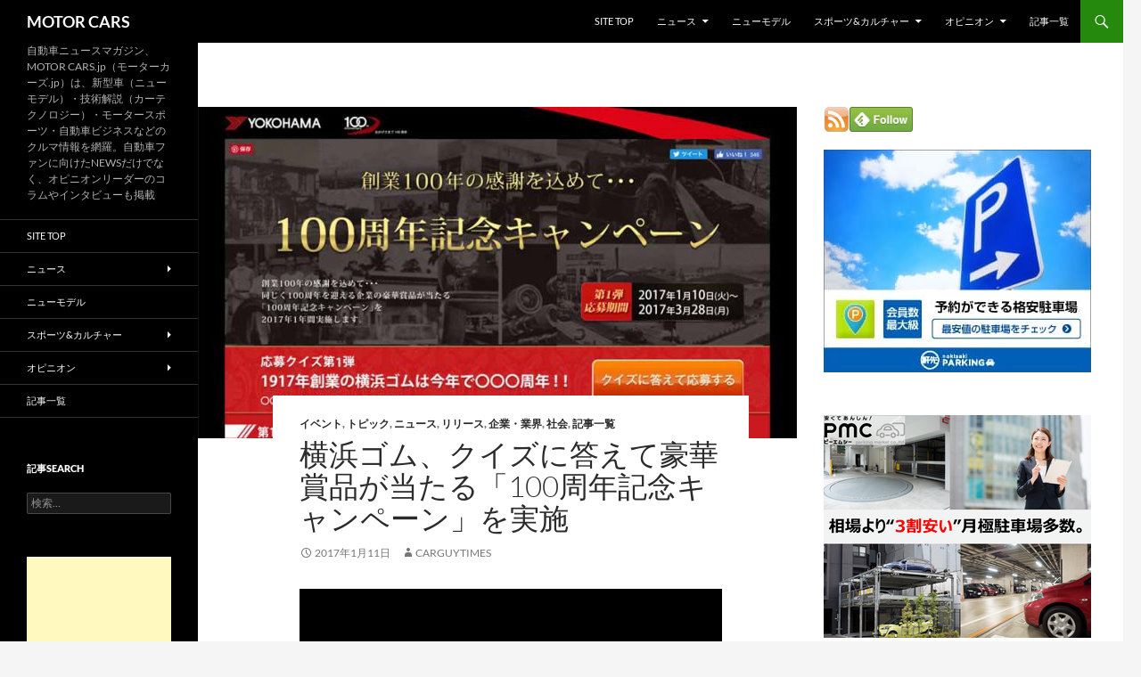

--- FILE ---
content_type: text/html; charset=UTF-8
request_url: https://motorcars.jp/yokohama-rubber-100-centennial-commemorative-campaign-in-which-luxury-prizes-are-honored-in-response-to-quizzes20170111
body_size: 113811
content:
<!DOCTYPE html>
<html dir="ltr" lang="ja" prefix="og: https://ogp.me/ns#">
<head>
	<meta charset="UTF-8">
	<meta name="viewport" content="width=device-width, initial-scale=1.0">
	<title>横浜ゴム、クイズに答えて豪華賞品が当たる「100周年記念キャンペーン」を実施 | MOTOR CARS</title>
	<link rel="profile" href="https://gmpg.org/xfn/11">
	<link rel="pingback" href="https://motorcars.jp/xmlrpc.php">
	
		<!-- All in One SEO 4.9.3 - aioseo.com -->
	<meta name="description" content="横浜ゴム株式会社（本社：東京都港区新橋、代表取締役社長：野地彦旬、以下、横浜ゴム）は、創業100周年を記念して「100周年記念キャンペーン」を実施する。" />
	<meta name="robots" content="max-snippet:-1, max-image-preview:large, max-video-preview:-1" />
	<meta name="author" content="carguytimes"/>
	<meta name="keywords" content="横浜ゴム,、,クイズ,に,答えて,豪華,賞品,が,当たる,「,100周年,記念,キャンペーン,」,を,実施" />
	<link rel="canonical" href="https://motorcars.jp/yokohama-rubber-100-centennial-commemorative-campaign-in-which-luxury-prizes-are-honored-in-response-to-quizzes20170111" />
	<meta name="generator" content="All in One SEO (AIOSEO) 4.9.3" />
		<meta property="og:locale" content="ja_JP" />
		<meta property="og:site_name" content="MOTOR CARS" />
		<meta property="og:type" content="article" />
		<meta property="og:title" content="横浜ゴム、クイズに答えて豪華賞品が当たる「100周年記念キャンペーン」を実施" />
		<meta property="og:description" content="横浜ゴム株式会社（本社：東京都港区新橋、代表取締役社長：野地彦旬、以下、横浜ゴム）は、創業100周年を記念して「100周年記念キャンペーン」を実施する。" />
		<meta property="og:url" content="https://motorcars.jp/yokohama-rubber-100-centennial-commemorative-campaign-in-which-luxury-prizes-are-honored-in-response-to-quizzes20170111" />
		<meta property="fb:app_id" content="3143124259174375" />
		<meta property="fb:admins" content="1480554628929752" />
		<meta property="og:image" content="https://motorcars.jp/wp-content/uploads/2017/01/yokohama-rubber-100-centennial-commemorative-campaign-in-which-luxury-prizes-are-honored-in-response-to-quizzes20170111-1.jpg" />
		<meta property="og:image:secure_url" content="https://motorcars.jp/wp-content/uploads/2017/01/yokohama-rubber-100-centennial-commemorative-campaign-in-which-luxury-prizes-are-honored-in-response-to-quizzes20170111-1.jpg" />
		<meta property="og:image:width" content="800" />
		<meta property="og:image:height" content="450" />
		<meta property="article:published_time" content="2017-01-10T17:06:07+00:00" />
		<meta property="article:modified_time" content="2017-01-10T17:07:26+00:00" />
		<meta name="twitter:card" content="summary" />
		<meta name="twitter:title" content="横浜ゴム、クイズに答えて豪華賞品が当たる「100周年記念キャンペーン」を実施" />
		<meta name="twitter:description" content="横浜ゴム株式会社（本社：東京都港区新橋、代表取締役社長：野地彦旬、以下、横浜ゴム）は、創業100周年を記念して「100周年記念キャンペーン」を実施する。" />
		<meta name="twitter:image" content="https://motorcars.jp/wp-content/uploads/2015/03/201503010.jpg" />
		<script type="application/ld+json" class="aioseo-schema">
			{"@context":"https:\/\/schema.org","@graph":[{"@type":"Article","@id":"https:\/\/motorcars.jp\/yokohama-rubber-100-centennial-commemorative-campaign-in-which-luxury-prizes-are-honored-in-response-to-quizzes20170111#article","name":"\u6a2a\u6d5c\u30b4\u30e0\u3001\u30af\u30a4\u30ba\u306b\u7b54\u3048\u3066\u8c6a\u83ef\u8cde\u54c1\u304c\u5f53\u305f\u308b\u300c100\u5468\u5e74\u8a18\u5ff5\u30ad\u30e3\u30f3\u30da\u30fc\u30f3\u300d\u3092\u5b9f\u65bd | MOTOR CARS","headline":"\u6a2a\u6d5c\u30b4\u30e0\u3001\u30af\u30a4\u30ba\u306b\u7b54\u3048\u3066\u8c6a\u83ef\u8cde\u54c1\u304c\u5f53\u305f\u308b\u300c100\u5468\u5e74\u8a18\u5ff5\u30ad\u30e3\u30f3\u30da\u30fc\u30f3\u300d\u3092\u5b9f\u65bd","author":{"@id":"https:\/\/motorcars.jp\/author\/carguytimes#author"},"publisher":{"@id":"https:\/\/motorcars.jp\/#organization"},"image":{"@type":"ImageObject","url":"https:\/\/motorcars.jp\/wp-content\/uploads\/2017\/01\/yokohama-rubber-100-centennial-commemorative-campaign-in-which-luxury-prizes-are-honored-in-response-to-quizzes20170111-1.jpg","width":800,"height":450},"datePublished":"2017-01-11T02:06:07+09:00","dateModified":"2017-01-11T02:07:26+09:00","inLanguage":"ja","mainEntityOfPage":{"@id":"https:\/\/motorcars.jp\/yokohama-rubber-100-centennial-commemorative-campaign-in-which-luxury-prizes-are-honored-in-response-to-quizzes20170111#webpage"},"isPartOf":{"@id":"https:\/\/motorcars.jp\/yokohama-rubber-100-centennial-commemorative-campaign-in-which-luxury-prizes-are-honored-in-response-to-quizzes20170111#webpage"},"articleSection":"\u30a4\u30d9\u30f3\u30c8, \u30c8\u30d4\u30c3\u30af, \u30cb\u30e5\u30fc\u30b9, \u30ea\u30ea\u30fc\u30b9, \u4f01\u696d\u30fb\u696d\u754c, \u793e\u4f1a, \u8a18\u4e8b\u4e00\u89a7"},{"@type":"BreadcrumbList","@id":"https:\/\/motorcars.jp\/yokohama-rubber-100-centennial-commemorative-campaign-in-which-luxury-prizes-are-honored-in-response-to-quizzes20170111#breadcrumblist","itemListElement":[{"@type":"ListItem","@id":"https:\/\/motorcars.jp#listItem","position":1,"name":"Home","item":"https:\/\/motorcars.jp","nextItem":{"@type":"ListItem","@id":"https:\/\/motorcars.jp\/category\/news#listItem","name":"\u30cb\u30e5\u30fc\u30b9"}},{"@type":"ListItem","@id":"https:\/\/motorcars.jp\/category\/news#listItem","position":2,"name":"\u30cb\u30e5\u30fc\u30b9","item":"https:\/\/motorcars.jp\/category\/news","nextItem":{"@type":"ListItem","@id":"https:\/\/motorcars.jp\/category\/news\/industry#listItem","name":"\u4f01\u696d\u30fb\u696d\u754c"},"previousItem":{"@type":"ListItem","@id":"https:\/\/motorcars.jp#listItem","name":"Home"}},{"@type":"ListItem","@id":"https:\/\/motorcars.jp\/category\/news\/industry#listItem","position":3,"name":"\u4f01\u696d\u30fb\u696d\u754c","item":"https:\/\/motorcars.jp\/category\/news\/industry","nextItem":{"@type":"ListItem","@id":"https:\/\/motorcars.jp\/yokohama-rubber-100-centennial-commemorative-campaign-in-which-luxury-prizes-are-honored-in-response-to-quizzes20170111#listItem","name":"\u6a2a\u6d5c\u30b4\u30e0\u3001\u30af\u30a4\u30ba\u306b\u7b54\u3048\u3066\u8c6a\u83ef\u8cde\u54c1\u304c\u5f53\u305f\u308b\u300c100\u5468\u5e74\u8a18\u5ff5\u30ad\u30e3\u30f3\u30da\u30fc\u30f3\u300d\u3092\u5b9f\u65bd"},"previousItem":{"@type":"ListItem","@id":"https:\/\/motorcars.jp\/category\/news#listItem","name":"\u30cb\u30e5\u30fc\u30b9"}},{"@type":"ListItem","@id":"https:\/\/motorcars.jp\/yokohama-rubber-100-centennial-commemorative-campaign-in-which-luxury-prizes-are-honored-in-response-to-quizzes20170111#listItem","position":4,"name":"\u6a2a\u6d5c\u30b4\u30e0\u3001\u30af\u30a4\u30ba\u306b\u7b54\u3048\u3066\u8c6a\u83ef\u8cde\u54c1\u304c\u5f53\u305f\u308b\u300c100\u5468\u5e74\u8a18\u5ff5\u30ad\u30e3\u30f3\u30da\u30fc\u30f3\u300d\u3092\u5b9f\u65bd","previousItem":{"@type":"ListItem","@id":"https:\/\/motorcars.jp\/category\/news\/industry#listItem","name":"\u4f01\u696d\u30fb\u696d\u754c"}}]},{"@type":"Organization","@id":"https:\/\/motorcars.jp\/#organization","name":"\u81ea\u52d5\u8eca\u30cb\u30e5\u30fc\u30b9\u30de\u30ac\u30b8\u30f3\u306eMOTORCARS\u7de8\u96c6\u90e8","description":"\u81ea\u52d5\u8eca\u30cb\u30e5\u30fc\u30b9\u30de\u30ac\u30b8\u30f3\u3001MOTOR CARS.jp\uff08\u30e2\u30fc\u30bf\u30fc\u30ab\u30fc\u30ba.jp\uff09\u306f\u3001\u65b0\u578b\u8eca\uff08\u30cb\u30e5\u30fc\u30e2\u30c7\u30eb\uff09\u30fb\u6280\u8853\u89e3\u8aac\uff08\u30ab\u30fc\u30c6\u30af\u30ce\u30ed\u30b8\u30fc\uff09\u30fb\u30e2\u30fc\u30bf\u30fc\u30b9\u30dd\u30fc\u30c4\u30fb\u81ea\u52d5\u8eca\u30d3\u30b8\u30cd\u30b9\u306a\u3069\u306e\u30af\u30eb\u30de\u60c5\u5831\u3092\u7db2\u7f85\u3002\u81ea\u52d5\u8eca\u30d5\u30a1\u30f3\u306b\u5411\u3051\u305fNEWS\u3060\u3051\u3067\u306a\u304f\u3001\u30aa\u30d4\u30cb\u30aa\u30f3\u30ea\u30fc\u30c0\u30fc\u306e\u30b3\u30e9\u30e0\u3084\u30a4\u30f3\u30bf\u30d3\u30e5\u30fc\u3082\u63b2\u8f09 MOTOR CARS\u306f\u3001\u5143\u81ea\u52d5\u8eca\u7523\u696d\u8a18\u8005\u30e1\u30f3\u30d0\u30fc\u306b\u3088\u308b\u30aa\u30f3\u30e9\u30a4\u30f3\u30cb\u30e5\u30fc\u30b9\u30de\u30ac\u30b8\u30f3\u3067\u3059\u3002\u53d6\u6750\u306a\u3069\u3067\u60c5\u5831\u5165\u624b\u3057\u305f\u4e00\u6b21\u60c5\u5831\u3092\u57fa\u306b\u30c6\u30fc\u30de\u306e\u6838\u5fc3\u3092\u63a2\u3057\u51fa\u3057\u3001\u72ec\u81ea\u306e\u5207\u308a\u53e3\u3068\u8abf\u67fb\u30b9\u30bf\u30a4\u30eb\u3092\u7ce7\u306b\u60c5\u5831\u306e\u80cc\u666f\u3092\u8089\u4ed8\u3051\u3057\u3066\u3044\u304f\u8a18\u4e8b\u3065\u304f\u308a\u306b\u52aa\u3081\u3066\u3044\u307e\u3059\u3002\u305d\u308c\u306f\u4e00\u822c\u306e\u30af\u30eb\u30de\u30d5\u30a1\u30f3\u306e\u307f\u306a\u3089\u305a\u3001\u81ea\u52d5\u8eca\u696d\u754c\u3067\u4f55\u3089\u304b\u306e\u4e8b\u696d\u306b\u95a2\u308f\u308b\u30d3\u30b8\u30cd\u30b9\u30de\u30f3\u306e\u4ed6\u3001\u69d8\u3005\u306a\u5c02\u9580\u9818\u57df\u306e\u7b2c\u4e00\u7dda\u3067\u6d3b\u8e8d\u3055\u308c\u308b\u591a\u304f\u306e\u7686\u69d8\u306b\u5bfe\u3057\u3066\u3082\u3001\u5e38\u306b\u6709\u76ca\u304b\u3064\u6b63\u78ba\u3067\u3042\u308a\u305f\u3044\u3068\u8003\u3048\u3001\u30da\u30fc\u30b8\u9020\u308a\u3092\u9032\u3081\u3066\u3044\u307e\u3059\u3002","url":"https:\/\/motorcars.jp\/","logo":{"@type":"ImageObject","url":"https:\/\/motorcars.jp\/wp-content\/uploads\/2025\/05\/motorcars.jpg","@id":"https:\/\/motorcars.jp\/yokohama-rubber-100-centennial-commemorative-campaign-in-which-luxury-prizes-are-honored-in-response-to-quizzes20170111\/#organizationLogo","width":500,"height":500},"image":{"@id":"https:\/\/motorcars.jp\/yokohama-rubber-100-centennial-commemorative-campaign-in-which-luxury-prizes-are-honored-in-response-to-quizzes20170111\/#organizationLogo"},"sameAs":["https:\/\/www.facebook.com\/motorcarsnews\/","https:\/\/twitter.com\/motorcars_jp","https:\/\/instagram.com\/","https:\/\/pinterest.com\/","https:\/\/www.youtube.com\/@MotorcarsJp\/videos","https:\/\/linkedin.com\/in\/"]},{"@type":"Person","@id":"https:\/\/motorcars.jp\/author\/carguytimes#author","url":"https:\/\/motorcars.jp\/author\/carguytimes","name":"carguytimes","image":{"@type":"ImageObject","@id":"https:\/\/motorcars.jp\/yokohama-rubber-100-centennial-commemorative-campaign-in-which-luxury-prizes-are-honored-in-response-to-quizzes20170111#authorImage","url":"https:\/\/secure.gravatar.com\/avatar\/c6e86a136ff5bbd20f442fb145a26b496d2d0859f1eaf12df579efba00967e13?s=96&d=mm&r=g","width":96,"height":96,"caption":"carguytimes"}},{"@type":"WebPage","@id":"https:\/\/motorcars.jp\/yokohama-rubber-100-centennial-commemorative-campaign-in-which-luxury-prizes-are-honored-in-response-to-quizzes20170111#webpage","url":"https:\/\/motorcars.jp\/yokohama-rubber-100-centennial-commemorative-campaign-in-which-luxury-prizes-are-honored-in-response-to-quizzes20170111","name":"\u6a2a\u6d5c\u30b4\u30e0\u3001\u30af\u30a4\u30ba\u306b\u7b54\u3048\u3066\u8c6a\u83ef\u8cde\u54c1\u304c\u5f53\u305f\u308b\u300c100\u5468\u5e74\u8a18\u5ff5\u30ad\u30e3\u30f3\u30da\u30fc\u30f3\u300d\u3092\u5b9f\u65bd | MOTOR CARS","description":"\u6a2a\u6d5c\u30b4\u30e0\u682a\u5f0f\u4f1a\u793e\uff08\u672c\u793e\uff1a\u6771\u4eac\u90fd\u6e2f\u533a\u65b0\u6a4b\u3001\u4ee3\u8868\u53d6\u7de0\u5f79\u793e\u9577\uff1a\u91ce\u5730\u5f66\u65ec\u3001\u4ee5\u4e0b\u3001\u6a2a\u6d5c\u30b4\u30e0\uff09\u306f\u3001\u5275\u696d100\u5468\u5e74\u3092\u8a18\u5ff5\u3057\u3066\u300c100\u5468\u5e74\u8a18\u5ff5\u30ad\u30e3\u30f3\u30da\u30fc\u30f3\u300d\u3092\u5b9f\u65bd\u3059\u308b\u3002","inLanguage":"ja","isPartOf":{"@id":"https:\/\/motorcars.jp\/#website"},"breadcrumb":{"@id":"https:\/\/motorcars.jp\/yokohama-rubber-100-centennial-commemorative-campaign-in-which-luxury-prizes-are-honored-in-response-to-quizzes20170111#breadcrumblist"},"author":{"@id":"https:\/\/motorcars.jp\/author\/carguytimes#author"},"creator":{"@id":"https:\/\/motorcars.jp\/author\/carguytimes#author"},"image":{"@type":"ImageObject","url":"https:\/\/motorcars.jp\/wp-content\/uploads\/2017\/01\/yokohama-rubber-100-centennial-commemorative-campaign-in-which-luxury-prizes-are-honored-in-response-to-quizzes20170111-1.jpg","@id":"https:\/\/motorcars.jp\/yokohama-rubber-100-centennial-commemorative-campaign-in-which-luxury-prizes-are-honored-in-response-to-quizzes20170111\/#mainImage","width":800,"height":450},"primaryImageOfPage":{"@id":"https:\/\/motorcars.jp\/yokohama-rubber-100-centennial-commemorative-campaign-in-which-luxury-prizes-are-honored-in-response-to-quizzes20170111#mainImage"},"datePublished":"2017-01-11T02:06:07+09:00","dateModified":"2017-01-11T02:07:26+09:00"},{"@type":"WebSite","@id":"https:\/\/motorcars.jp\/#website","url":"https:\/\/motorcars.jp\/","name":"MOTOR CARS","description":"\u81ea\u52d5\u8eca\u30cb\u30e5\u30fc\u30b9\u30de\u30ac\u30b8\u30f3\u3001MOTOR CARS.jp\uff08\u30e2\u30fc\u30bf\u30fc\u30ab\u30fc\u30ba.jp\uff09\u306f\u3001\u65b0\u578b\u8eca\uff08\u30cb\u30e5\u30fc\u30e2\u30c7\u30eb\uff09\u30fb\u6280\u8853\u89e3\u8aac\uff08\u30ab\u30fc\u30c6\u30af\u30ce\u30ed\u30b8\u30fc\uff09\u30fb\u30e2\u30fc\u30bf\u30fc\u30b9\u30dd\u30fc\u30c4\u30fb\u81ea\u52d5\u8eca\u30d3\u30b8\u30cd\u30b9\u306a\u3069\u306e\u30af\u30eb\u30de\u60c5\u5831\u3092\u7db2\u7f85\u3002\u81ea\u52d5\u8eca\u30d5\u30a1\u30f3\u306b\u5411\u3051\u305fNEWS\u3060\u3051\u3067\u306a\u304f\u3001\u30aa\u30d4\u30cb\u30aa\u30f3\u30ea\u30fc\u30c0\u30fc\u306e\u30b3\u30e9\u30e0\u3084\u30a4\u30f3\u30bf\u30d3\u30e5\u30fc\u3082\u63b2\u8f09","inLanguage":"ja","publisher":{"@id":"https:\/\/motorcars.jp\/#organization"}}]}
		</script>
		<!-- All in One SEO -->

<link rel="alternate" type="application/rss+xml" title="MOTOR CARS &raquo; フィード" href="https://motorcars.jp/feed" />
<link rel="alternate" type="application/rss+xml" title="MOTOR CARS &raquo; コメントフィード" href="https://motorcars.jp/comments/feed" />
<script id="wpp-js" src="https://motorcars.jp/wp-content/plugins/wordpress-popular-posts/assets/js/wpp.min.js?ver=7.3.6" data-sampling="0" data-sampling-rate="100" data-api-url="https://motorcars.jp/wp-json/wordpress-popular-posts" data-post-id="48040" data-token="f50c8fe2db" data-lang="0" data-debug="0"></script>
<link rel="alternate" title="oEmbed (JSON)" type="application/json+oembed" href="https://motorcars.jp/wp-json/oembed/1.0/embed?url=https%3A%2F%2Fmotorcars.jp%2Fyokohama-rubber-100-centennial-commemorative-campaign-in-which-luxury-prizes-are-honored-in-response-to-quizzes20170111" />
<link rel="alternate" title="oEmbed (XML)" type="text/xml+oembed" href="https://motorcars.jp/wp-json/oembed/1.0/embed?url=https%3A%2F%2Fmotorcars.jp%2Fyokohama-rubber-100-centennial-commemorative-campaign-in-which-luxury-prizes-are-honored-in-response-to-quizzes20170111&#038;format=xml" />
<!-- motorcars.jp is managing ads with Advanced Ads 2.0.16 – https://wpadvancedads.com/ --><script id="motor-ready">
			window.advanced_ads_ready=function(e,a){a=a||"complete";var d=function(e){return"interactive"===a?"loading"!==e:"complete"===e};d(document.readyState)?e():document.addEventListener("readystatechange",(function(a){d(a.target.readyState)&&e()}),{once:"interactive"===a})},window.advanced_ads_ready_queue=window.advanced_ads_ready_queue||[];		</script>
		<style id='wp-img-auto-sizes-contain-inline-css'>
img:is([sizes=auto i],[sizes^="auto," i]){contain-intrinsic-size:3000px 1500px}
/*# sourceURL=wp-img-auto-sizes-contain-inline-css */
</style>
<style id='wp-emoji-styles-inline-css'>

	img.wp-smiley, img.emoji {
		display: inline !important;
		border: none !important;
		box-shadow: none !important;
		height: 1em !important;
		width: 1em !important;
		margin: 0 0.07em !important;
		vertical-align: -0.1em !important;
		background: none !important;
		padding: 0 !important;
	}
/*# sourceURL=wp-emoji-styles-inline-css */
</style>
<style id='wp-block-library-inline-css'>
:root{--wp-block-synced-color:#7a00df;--wp-block-synced-color--rgb:122,0,223;--wp-bound-block-color:var(--wp-block-synced-color);--wp-editor-canvas-background:#ddd;--wp-admin-theme-color:#007cba;--wp-admin-theme-color--rgb:0,124,186;--wp-admin-theme-color-darker-10:#006ba1;--wp-admin-theme-color-darker-10--rgb:0,107,160.5;--wp-admin-theme-color-darker-20:#005a87;--wp-admin-theme-color-darker-20--rgb:0,90,135;--wp-admin-border-width-focus:2px}@media (min-resolution:192dpi){:root{--wp-admin-border-width-focus:1.5px}}.wp-element-button{cursor:pointer}:root .has-very-light-gray-background-color{background-color:#eee}:root .has-very-dark-gray-background-color{background-color:#313131}:root .has-very-light-gray-color{color:#eee}:root .has-very-dark-gray-color{color:#313131}:root .has-vivid-green-cyan-to-vivid-cyan-blue-gradient-background{background:linear-gradient(135deg,#00d084,#0693e3)}:root .has-purple-crush-gradient-background{background:linear-gradient(135deg,#34e2e4,#4721fb 50%,#ab1dfe)}:root .has-hazy-dawn-gradient-background{background:linear-gradient(135deg,#faaca8,#dad0ec)}:root .has-subdued-olive-gradient-background{background:linear-gradient(135deg,#fafae1,#67a671)}:root .has-atomic-cream-gradient-background{background:linear-gradient(135deg,#fdd79a,#004a59)}:root .has-nightshade-gradient-background{background:linear-gradient(135deg,#330968,#31cdcf)}:root .has-midnight-gradient-background{background:linear-gradient(135deg,#020381,#2874fc)}:root{--wp--preset--font-size--normal:16px;--wp--preset--font-size--huge:42px}.has-regular-font-size{font-size:1em}.has-larger-font-size{font-size:2.625em}.has-normal-font-size{font-size:var(--wp--preset--font-size--normal)}.has-huge-font-size{font-size:var(--wp--preset--font-size--huge)}.has-text-align-center{text-align:center}.has-text-align-left{text-align:left}.has-text-align-right{text-align:right}.has-fit-text{white-space:nowrap!important}#end-resizable-editor-section{display:none}.aligncenter{clear:both}.items-justified-left{justify-content:flex-start}.items-justified-center{justify-content:center}.items-justified-right{justify-content:flex-end}.items-justified-space-between{justify-content:space-between}.screen-reader-text{border:0;clip-path:inset(50%);height:1px;margin:-1px;overflow:hidden;padding:0;position:absolute;width:1px;word-wrap:normal!important}.screen-reader-text:focus{background-color:#ddd;clip-path:none;color:#444;display:block;font-size:1em;height:auto;left:5px;line-height:normal;padding:15px 23px 14px;text-decoration:none;top:5px;width:auto;z-index:100000}html :where(.has-border-color){border-style:solid}html :where([style*=border-top-color]){border-top-style:solid}html :where([style*=border-right-color]){border-right-style:solid}html :where([style*=border-bottom-color]){border-bottom-style:solid}html :where([style*=border-left-color]){border-left-style:solid}html :where([style*=border-width]){border-style:solid}html :where([style*=border-top-width]){border-top-style:solid}html :where([style*=border-right-width]){border-right-style:solid}html :where([style*=border-bottom-width]){border-bottom-style:solid}html :where([style*=border-left-width]){border-left-style:solid}html :where(img[class*=wp-image-]){height:auto;max-width:100%}:where(figure){margin:0 0 1em}html :where(.is-position-sticky){--wp-admin--admin-bar--position-offset:var(--wp-admin--admin-bar--height,0px)}@media screen and (max-width:600px){html :where(.is-position-sticky){--wp-admin--admin-bar--position-offset:0px}}

/*# sourceURL=wp-block-library-inline-css */
</style><style id='global-styles-inline-css'>
:root{--wp--preset--aspect-ratio--square: 1;--wp--preset--aspect-ratio--4-3: 4/3;--wp--preset--aspect-ratio--3-4: 3/4;--wp--preset--aspect-ratio--3-2: 3/2;--wp--preset--aspect-ratio--2-3: 2/3;--wp--preset--aspect-ratio--16-9: 16/9;--wp--preset--aspect-ratio--9-16: 9/16;--wp--preset--color--black: #000;--wp--preset--color--cyan-bluish-gray: #abb8c3;--wp--preset--color--white: #fff;--wp--preset--color--pale-pink: #f78da7;--wp--preset--color--vivid-red: #cf2e2e;--wp--preset--color--luminous-vivid-orange: #ff6900;--wp--preset--color--luminous-vivid-amber: #fcb900;--wp--preset--color--light-green-cyan: #7bdcb5;--wp--preset--color--vivid-green-cyan: #00d084;--wp--preset--color--pale-cyan-blue: #8ed1fc;--wp--preset--color--vivid-cyan-blue: #0693e3;--wp--preset--color--vivid-purple: #9b51e0;--wp--preset--color--green: #24890d;--wp--preset--color--dark-gray: #2b2b2b;--wp--preset--color--medium-gray: #767676;--wp--preset--color--light-gray: #f5f5f5;--wp--preset--gradient--vivid-cyan-blue-to-vivid-purple: linear-gradient(135deg,rgb(6,147,227) 0%,rgb(155,81,224) 100%);--wp--preset--gradient--light-green-cyan-to-vivid-green-cyan: linear-gradient(135deg,rgb(122,220,180) 0%,rgb(0,208,130) 100%);--wp--preset--gradient--luminous-vivid-amber-to-luminous-vivid-orange: linear-gradient(135deg,rgb(252,185,0) 0%,rgb(255,105,0) 100%);--wp--preset--gradient--luminous-vivid-orange-to-vivid-red: linear-gradient(135deg,rgb(255,105,0) 0%,rgb(207,46,46) 100%);--wp--preset--gradient--very-light-gray-to-cyan-bluish-gray: linear-gradient(135deg,rgb(238,238,238) 0%,rgb(169,184,195) 100%);--wp--preset--gradient--cool-to-warm-spectrum: linear-gradient(135deg,rgb(74,234,220) 0%,rgb(151,120,209) 20%,rgb(207,42,186) 40%,rgb(238,44,130) 60%,rgb(251,105,98) 80%,rgb(254,248,76) 100%);--wp--preset--gradient--blush-light-purple: linear-gradient(135deg,rgb(255,206,236) 0%,rgb(152,150,240) 100%);--wp--preset--gradient--blush-bordeaux: linear-gradient(135deg,rgb(254,205,165) 0%,rgb(254,45,45) 50%,rgb(107,0,62) 100%);--wp--preset--gradient--luminous-dusk: linear-gradient(135deg,rgb(255,203,112) 0%,rgb(199,81,192) 50%,rgb(65,88,208) 100%);--wp--preset--gradient--pale-ocean: linear-gradient(135deg,rgb(255,245,203) 0%,rgb(182,227,212) 50%,rgb(51,167,181) 100%);--wp--preset--gradient--electric-grass: linear-gradient(135deg,rgb(202,248,128) 0%,rgb(113,206,126) 100%);--wp--preset--gradient--midnight: linear-gradient(135deg,rgb(2,3,129) 0%,rgb(40,116,252) 100%);--wp--preset--font-size--small: 13px;--wp--preset--font-size--medium: 20px;--wp--preset--font-size--large: 36px;--wp--preset--font-size--x-large: 42px;--wp--preset--spacing--20: 0.44rem;--wp--preset--spacing--30: 0.67rem;--wp--preset--spacing--40: 1rem;--wp--preset--spacing--50: 1.5rem;--wp--preset--spacing--60: 2.25rem;--wp--preset--spacing--70: 3.38rem;--wp--preset--spacing--80: 5.06rem;--wp--preset--shadow--natural: 6px 6px 9px rgba(0, 0, 0, 0.2);--wp--preset--shadow--deep: 12px 12px 50px rgba(0, 0, 0, 0.4);--wp--preset--shadow--sharp: 6px 6px 0px rgba(0, 0, 0, 0.2);--wp--preset--shadow--outlined: 6px 6px 0px -3px rgb(255, 255, 255), 6px 6px rgb(0, 0, 0);--wp--preset--shadow--crisp: 6px 6px 0px rgb(0, 0, 0);}:where(.is-layout-flex){gap: 0.5em;}:where(.is-layout-grid){gap: 0.5em;}body .is-layout-flex{display: flex;}.is-layout-flex{flex-wrap: wrap;align-items: center;}.is-layout-flex > :is(*, div){margin: 0;}body .is-layout-grid{display: grid;}.is-layout-grid > :is(*, div){margin: 0;}:where(.wp-block-columns.is-layout-flex){gap: 2em;}:where(.wp-block-columns.is-layout-grid){gap: 2em;}:where(.wp-block-post-template.is-layout-flex){gap: 1.25em;}:where(.wp-block-post-template.is-layout-grid){gap: 1.25em;}.has-black-color{color: var(--wp--preset--color--black) !important;}.has-cyan-bluish-gray-color{color: var(--wp--preset--color--cyan-bluish-gray) !important;}.has-white-color{color: var(--wp--preset--color--white) !important;}.has-pale-pink-color{color: var(--wp--preset--color--pale-pink) !important;}.has-vivid-red-color{color: var(--wp--preset--color--vivid-red) !important;}.has-luminous-vivid-orange-color{color: var(--wp--preset--color--luminous-vivid-orange) !important;}.has-luminous-vivid-amber-color{color: var(--wp--preset--color--luminous-vivid-amber) !important;}.has-light-green-cyan-color{color: var(--wp--preset--color--light-green-cyan) !important;}.has-vivid-green-cyan-color{color: var(--wp--preset--color--vivid-green-cyan) !important;}.has-pale-cyan-blue-color{color: var(--wp--preset--color--pale-cyan-blue) !important;}.has-vivid-cyan-blue-color{color: var(--wp--preset--color--vivid-cyan-blue) !important;}.has-vivid-purple-color{color: var(--wp--preset--color--vivid-purple) !important;}.has-black-background-color{background-color: var(--wp--preset--color--black) !important;}.has-cyan-bluish-gray-background-color{background-color: var(--wp--preset--color--cyan-bluish-gray) !important;}.has-white-background-color{background-color: var(--wp--preset--color--white) !important;}.has-pale-pink-background-color{background-color: var(--wp--preset--color--pale-pink) !important;}.has-vivid-red-background-color{background-color: var(--wp--preset--color--vivid-red) !important;}.has-luminous-vivid-orange-background-color{background-color: var(--wp--preset--color--luminous-vivid-orange) !important;}.has-luminous-vivid-amber-background-color{background-color: var(--wp--preset--color--luminous-vivid-amber) !important;}.has-light-green-cyan-background-color{background-color: var(--wp--preset--color--light-green-cyan) !important;}.has-vivid-green-cyan-background-color{background-color: var(--wp--preset--color--vivid-green-cyan) !important;}.has-pale-cyan-blue-background-color{background-color: var(--wp--preset--color--pale-cyan-blue) !important;}.has-vivid-cyan-blue-background-color{background-color: var(--wp--preset--color--vivid-cyan-blue) !important;}.has-vivid-purple-background-color{background-color: var(--wp--preset--color--vivid-purple) !important;}.has-black-border-color{border-color: var(--wp--preset--color--black) !important;}.has-cyan-bluish-gray-border-color{border-color: var(--wp--preset--color--cyan-bluish-gray) !important;}.has-white-border-color{border-color: var(--wp--preset--color--white) !important;}.has-pale-pink-border-color{border-color: var(--wp--preset--color--pale-pink) !important;}.has-vivid-red-border-color{border-color: var(--wp--preset--color--vivid-red) !important;}.has-luminous-vivid-orange-border-color{border-color: var(--wp--preset--color--luminous-vivid-orange) !important;}.has-luminous-vivid-amber-border-color{border-color: var(--wp--preset--color--luminous-vivid-amber) !important;}.has-light-green-cyan-border-color{border-color: var(--wp--preset--color--light-green-cyan) !important;}.has-vivid-green-cyan-border-color{border-color: var(--wp--preset--color--vivid-green-cyan) !important;}.has-pale-cyan-blue-border-color{border-color: var(--wp--preset--color--pale-cyan-blue) !important;}.has-vivid-cyan-blue-border-color{border-color: var(--wp--preset--color--vivid-cyan-blue) !important;}.has-vivid-purple-border-color{border-color: var(--wp--preset--color--vivid-purple) !important;}.has-vivid-cyan-blue-to-vivid-purple-gradient-background{background: var(--wp--preset--gradient--vivid-cyan-blue-to-vivid-purple) !important;}.has-light-green-cyan-to-vivid-green-cyan-gradient-background{background: var(--wp--preset--gradient--light-green-cyan-to-vivid-green-cyan) !important;}.has-luminous-vivid-amber-to-luminous-vivid-orange-gradient-background{background: var(--wp--preset--gradient--luminous-vivid-amber-to-luminous-vivid-orange) !important;}.has-luminous-vivid-orange-to-vivid-red-gradient-background{background: var(--wp--preset--gradient--luminous-vivid-orange-to-vivid-red) !important;}.has-very-light-gray-to-cyan-bluish-gray-gradient-background{background: var(--wp--preset--gradient--very-light-gray-to-cyan-bluish-gray) !important;}.has-cool-to-warm-spectrum-gradient-background{background: var(--wp--preset--gradient--cool-to-warm-spectrum) !important;}.has-blush-light-purple-gradient-background{background: var(--wp--preset--gradient--blush-light-purple) !important;}.has-blush-bordeaux-gradient-background{background: var(--wp--preset--gradient--blush-bordeaux) !important;}.has-luminous-dusk-gradient-background{background: var(--wp--preset--gradient--luminous-dusk) !important;}.has-pale-ocean-gradient-background{background: var(--wp--preset--gradient--pale-ocean) !important;}.has-electric-grass-gradient-background{background: var(--wp--preset--gradient--electric-grass) !important;}.has-midnight-gradient-background{background: var(--wp--preset--gradient--midnight) !important;}.has-small-font-size{font-size: var(--wp--preset--font-size--small) !important;}.has-medium-font-size{font-size: var(--wp--preset--font-size--medium) !important;}.has-large-font-size{font-size: var(--wp--preset--font-size--large) !important;}.has-x-large-font-size{font-size: var(--wp--preset--font-size--x-large) !important;}
/*# sourceURL=global-styles-inline-css */
</style>

<style id='classic-theme-styles-inline-css'>
/*! This file is auto-generated */
.wp-block-button__link{color:#fff;background-color:#32373c;border-radius:9999px;box-shadow:none;text-decoration:none;padding:calc(.667em + 2px) calc(1.333em + 2px);font-size:1.125em}.wp-block-file__button{background:#32373c;color:#fff;text-decoration:none}
/*# sourceURL=/wp-includes/css/classic-themes.min.css */
</style>
<link rel='stylesheet' id='contact-form-7-css' href='https://motorcars.jp/wp-content/plugins/contact-form-7/includes/css/styles.css?ver=6.1.4' media='all' />
<link rel='stylesheet' id='wordpress-popular-posts-css-css' href='https://motorcars.jp/wp-content/plugins/wordpress-popular-posts/assets/css/wpp.css?ver=7.3.6' media='all' />
<link rel='stylesheet' id='twentyfourteen-lato-css' href='https://motorcars.jp/wp-content/themes/twentyfourteen/fonts/font-lato.css?ver=20230328' media='all' />
<link rel='stylesheet' id='genericons-css' href='https://motorcars.jp/wp-content/themes/twentyfourteen/genericons/genericons.css?ver=20251101' media='all' />
<link rel='stylesheet' id='twentyfourteen-style-css' href='https://motorcars.jp/wp-content/themes/twentyfourteen/style.css?ver=20251202' media='all' />
<link rel='stylesheet' id='twentyfourteen-block-style-css' href='https://motorcars.jp/wp-content/themes/twentyfourteen/css/blocks.css?ver=20250715' media='all' />
<link rel='stylesheet' id='mediaelement-css' href='https://motorcars.jp/wp-includes/js/mediaelement/mediaelementplayer-legacy.min.css?ver=4.2.17' media='all' />
<link rel='stylesheet' id='wp-mediaelement-css' href='https://motorcars.jp/wp-includes/js/mediaelement/wp-mediaelement.min.css?ver=6.9' media='all' />
<script src="https://motorcars.jp/wp-includes/js/jquery/jquery.min.js?ver=3.7.1" id="jquery-core-js"></script>
<script src="https://motorcars.jp/wp-includes/js/jquery/jquery-migrate.min.js?ver=3.4.1" id="jquery-migrate-js"></script>
<script src="https://motorcars.jp/wp-content/themes/twentyfourteen/js/functions.js?ver=20250729" id="twentyfourteen-script-js" defer data-wp-strategy="defer"></script>
<link rel="https://api.w.org/" href="https://motorcars.jp/wp-json/" /><link rel="alternate" title="JSON" type="application/json" href="https://motorcars.jp/wp-json/wp/v2/posts/48040" /><link rel="EditURI" type="application/rsd+xml" title="RSD" href="https://motorcars.jp/xmlrpc.php?rsd" />
<meta name="generator" content="WordPress 6.9" />
<link rel='shortlink' href='https://motorcars.jp/?p=48040' />
            <style id="wpp-loading-animation-styles">@-webkit-keyframes bgslide{from{background-position-x:0}to{background-position-x:-200%}}@keyframes bgslide{from{background-position-x:0}to{background-position-x:-200%}}.wpp-widget-block-placeholder,.wpp-shortcode-placeholder{margin:0 auto;width:60px;height:3px;background:#dd3737;background:linear-gradient(90deg,#dd3737 0%,#571313 10%,#dd3737 100%);background-size:200% auto;border-radius:3px;-webkit-animation:bgslide 1s infinite linear;animation:bgslide 1s infinite linear}</style>
            <script async src="https://pagead2.googlesyndication.com/pagead/js/adsbygoogle.js?client=ca-pub-3837780180178759"
     crossorigin="anonymous"></script>

<script async custom-element="amp-auto-ads"
        src="https://cdn.ampproject.org/v0/amp-auto-ads-0.1.js">
</script><script  async src="https://pagead2.googlesyndication.com/pagead/js/adsbygoogle.js?client=ca-pub-3837780180178759" crossorigin="anonymous"></script><link rel="icon" href="https://motorcars.jp/wp-content/uploads/2025/05/cropped-motorcars-32x32.jpg" sizes="32x32" />
<link rel="icon" href="https://motorcars.jp/wp-content/uploads/2025/05/cropped-motorcars-192x192.jpg" sizes="192x192" />
<link rel="apple-touch-icon" href="https://motorcars.jp/wp-content/uploads/2025/05/cropped-motorcars-180x180.jpg" />
<meta name="msapplication-TileImage" content="https://motorcars.jp/wp-content/uploads/2025/05/cropped-motorcars-270x270.jpg" />
<link rel='stylesheet' id='yarppRelatedCss-css' href='https://motorcars.jp/wp-content/plugins/yet-another-related-posts-plugin/style/related.css?ver=5.30.11' media='all' />
</head>

<body class="wp-singular post-template-default single single-post postid-48040 single-format-standard wp-embed-responsive wp-theme-twentyfourteen masthead-fixed footer-widgets singular aa-prefix-motor-">
<amp-auto-ads type="adsense"
        data-ad-client="ca-pub-3837780180178759">
</amp-auto-ads>
<a class="screen-reader-text skip-link" href="#content">
	コンテンツへスキップ</a>
<div id="page" class="hfeed site">
		
	<header id="masthead" class="site-header">
		<div class="header-main">
							<h1 class="site-title"><a href="https://motorcars.jp/" rel="home" >MOTOR CARS</a></h1>
			
			<div class="search-toggle">
				<a href="#search-container" class="screen-reader-text" aria-expanded="false" aria-controls="search-container">
					検索				</a>
			</div>

			<nav id="primary-navigation" class="site-navigation primary-navigation">
				<button class="menu-toggle">メインメニュー</button>
				<div class="menu-menu1-container"><ul id="primary-menu" class="nav-menu"><li id="menu-item-109" class="menu-item menu-item-type-custom menu-item-object-custom menu-item-home menu-item-109"><a href="https://motorcars.jp/">SITE TOP</a></li>
<li id="menu-item-80" class="menu-item menu-item-type-taxonomy menu-item-object-category current-post-ancestor current-menu-parent current-post-parent menu-item-has-children menu-item-80"><a href="https://motorcars.jp/category/news">ニュース</a>
<ul class="sub-menu">
	<li id="menu-item-86" class="menu-item menu-item-type-taxonomy menu-item-object-category menu-item-86"><a href="https://motorcars.jp/category/news/product">製品・サービス</a></li>
	<li id="menu-item-84" class="menu-item menu-item-type-taxonomy menu-item-object-category current-post-ancestor current-menu-parent current-post-parent menu-item-84"><a href="https://motorcars.jp/category/news/industry">企業・業界</a></li>
	<li id="menu-item-87" class="menu-item menu-item-type-taxonomy menu-item-object-category menu-item-87"><a href="https://motorcars.jp/category/news/technology">技術・解説</a></li>
	<li id="menu-item-88" class="menu-item menu-item-type-taxonomy menu-item-object-category current-post-ancestor current-menu-parent current-post-parent menu-item-88"><a href="https://motorcars.jp/category/news/topic">トピック</a></li>
	<li id="menu-item-81" class="menu-item menu-item-type-taxonomy menu-item-object-category current-post-ancestor current-menu-parent current-post-parent menu-item-81"><a href="https://motorcars.jp/category/news/event">イベント</a></li>
</ul>
</li>
<li id="menu-item-89" class="menu-item menu-item-type-taxonomy menu-item-object-category menu-item-89"><a href="https://motorcars.jp/category/newmodel">ニューモデル</a></li>
<li id="menu-item-75" class="menu-item menu-item-type-taxonomy menu-item-object-category menu-item-has-children menu-item-75"><a href="https://motorcars.jp/category/motorsports-culture">スポーツ&#038;カルチャー</a>
<ul class="sub-menu">
	<li id="menu-item-79" class="menu-item menu-item-type-taxonomy menu-item-object-category menu-item-79"><a href="https://motorcars.jp/category/motorsports-culture/people-and-car">自動車文化</a></li>
	<li id="menu-item-78" class="menu-item menu-item-type-taxonomy menu-item-object-category menu-item-78"><a href="https://motorcars.jp/category/motorsports-culture/motorsports">モータースポーツ</a></li>
	<li id="menu-item-76" class="menu-item menu-item-type-taxonomy menu-item-object-category menu-item-76"><a href="https://motorcars.jp/category/motorsports-culture/entertainment">エンタメ</a></li>
</ul>
</li>
<li id="menu-item-70" class="menu-item menu-item-type-taxonomy menu-item-object-category menu-item-has-children menu-item-70"><a href="https://motorcars.jp/category/opinion">オピニオン</a>
<ul class="sub-menu">
	<li id="menu-item-63384" class="menu-item menu-item-type-taxonomy menu-item-object-category menu-item-63384"><a href="https://motorcars.jp/category/opinion/interview">インタビュー</a></li>
	<li id="menu-item-74" class="menu-item menu-item-type-taxonomy menu-item-object-category menu-item-74"><a href="https://motorcars.jp/category/opinion/compass">羅針盤</a></li>
	<li id="menu-item-71" class="menu-item menu-item-type-taxonomy menu-item-object-category menu-item-71"><a href="https://motorcars.jp/category/opinion/editors-s-talk">Editors&#8217; s Talk</a></li>
</ul>
</li>
<li id="menu-item-108" class="menu-item menu-item-type-taxonomy menu-item-object-category current-post-ancestor current-menu-parent current-post-parent menu-item-108"><a href="https://motorcars.jp/category/list-of-articles">記事一覧</a></li>
</ul></div>			</nav>
		</div>

		<div id="search-container" class="search-box-wrapper hide">
			<div class="search-box">
				<form role="search" method="get" class="search-form" action="https://motorcars.jp/">
				<label>
					<span class="screen-reader-text">検索:</span>
					<input type="search" class="search-field" placeholder="検索&hellip;" value="" name="s" />
				</label>
				<input type="submit" class="search-submit" value="検索" />
			</form>			</div>
		</div>
	</header><!-- #masthead -->

	<div id="main" class="site-main">

	<div id="primary" class="content-area">
		<div id="content" class="site-content" role="main">
			
<article id="post-48040" class="post-48040 post type-post status-publish format-standard has-post-thumbnail hentry category-event category-topic category-news category-release category-industry category-community category-list-of-articles">
	
		<div class="post-thumbnail">
			<img width="672" height="372" src="https://motorcars.jp/wp-content/uploads/2017/01/yokohama-rubber-100-centennial-commemorative-campaign-in-which-luxury-prizes-are-honored-in-response-to-quizzes20170111-1-672x372.jpg" class="attachment-post-thumbnail size-post-thumbnail wp-post-image" alt="" decoding="async" fetchpriority="high" />		</div>

		
	<header class="entry-header">
				<div class="entry-meta">
			<span class="cat-links"><a href="https://motorcars.jp/category/news/event" rel="category tag">イベント</a>, <a href="https://motorcars.jp/category/news/topic" rel="category tag">トピック</a>, <a href="https://motorcars.jp/category/news" rel="category tag">ニュース</a>, <a href="https://motorcars.jp/category/news/release" rel="category tag">リリース</a>, <a href="https://motorcars.jp/category/news/industry" rel="category tag">企業・業界</a>, <a href="https://motorcars.jp/category/news/community" rel="category tag">社会</a>, <a href="https://motorcars.jp/category/list-of-articles" rel="category tag">記事一覧</a></span>
		</div>
			<h1 class="entry-title">横浜ゴム、クイズに答えて豪華賞品が当たる「100周年記念キャンペーン」を実施</h1>
		<div class="entry-meta">
			<span class="entry-date"><a href="https://motorcars.jp/yokohama-rubber-100-centennial-commemorative-campaign-in-which-luxury-prizes-are-honored-in-response-to-quizzes20170111" rel="bookmark"><time class="entry-date" datetime="2017-01-11T02:06:07+09:00">2017年1月11日</time></a></span> <span class="byline"><span class="author vcard"><a class="url fn n" href="https://motorcars.jp/author/carguytimes" rel="author">carguytimes</a></span></span>		</div><!-- .entry-meta -->
	</header><!-- .entry-header -->

		<div class="entry-content">
		<p><a href="https://motorcars.jp/wp-content/uploads/2015/06/yokohama-rubber-premium-studless-tire-ice-guard-five-plus-for-passenger-cars-sale20150622-4-min.jpg"><img decoding="async" class="alignnone size-full wp-image-7148" src="https://motorcars.jp/wp-content/uploads/2015/06/yokohama-rubber-premium-studless-tire-ice-guard-five-plus-for-passenger-cars-sale20150622-4-min.jpg" alt="" width="800" height="522" srcset="https://motorcars.jp/wp-content/uploads/2015/06/yokohama-rubber-premium-studless-tire-ice-guard-five-plus-for-passenger-cars-sale20150622-4-min.jpg 800w, https://motorcars.jp/wp-content/uploads/2015/06/yokohama-rubber-premium-studless-tire-ice-guard-five-plus-for-passenger-cars-sale20150622-4-min-300x196.jpg 300w" sizes="(max-width: 800px) 100vw, 800px" /></a></p>
<p>横浜ゴム株式会社（本社：東京都港区新橋、代表取締役社長：野地彦旬、以下、横浜ゴム）は、創業100周年を記念して「100周年記念キャンペーン」を実施する。</p>
<p><span id="more-48040"></span>実施期間は2017年1月10日～2017年12月20日まで。第1弾から第4弾まで3か月毎に賞品を変え、1年を通して実施予定。</p>
<p>このキャンペーンは、横浜ゴムと同じく2017年に創業100年を迎える企業の商品が当たるオープン懸賞。ヨコハマタイヤWEBサイトの特設ページでクイズに答えて応募すると抽選で毎回100名様に豪華賞品が当たる。</p>
<p><a href="https://motorcars.jp/wp-content/uploads/2017/01/yokohama-rubber-100-centennial-commemorative-campaign-in-which-luxury-prizes-are-honored-in-response-to-quizzes20170111-1.jpg"><img decoding="async" class="alignnone size-full wp-image-48041" src="https://motorcars.jp/wp-content/uploads/2017/01/yokohama-rubber-100-centennial-commemorative-campaign-in-which-luxury-prizes-are-honored-in-response-to-quizzes20170111-1.jpg" alt="" width="800" height="450" srcset="https://motorcars.jp/wp-content/uploads/2017/01/yokohama-rubber-100-centennial-commemorative-campaign-in-which-luxury-prizes-are-honored-in-response-to-quizzes20170111-1.jpg 800w, https://motorcars.jp/wp-content/uploads/2017/01/yokohama-rubber-100-centennial-commemorative-campaign-in-which-luxury-prizes-are-honored-in-response-to-quizzes20170111-1-300x169.jpg 300w, https://motorcars.jp/wp-content/uploads/2017/01/yokohama-rubber-100-centennial-commemorative-campaign-in-which-luxury-prizes-are-honored-in-response-to-quizzes20170111-1-768x432.jpg 768w" sizes="(max-width: 800px) 100vw, 800px" /></a></p>
<p>キャンペーン概要は以下の通り</p>
<p>キャンペーン実施期間<br />
第1弾：2017年1月10日～3月28日<br />
第2弾：2017年4月3日～6月30日<br />
第3弾：2017年7月3日～9月29日<br />
第4弾：2017年10月2日～12月20日</p>
<p>■第1弾賞品は以下の通り<br />
<strong>＜Nikon　D500 レンズキット×1名様＞</strong><br />
創業1917年、今年100周年を迎える「光利用技術」と「精密技術」を基礎とする多彩な技術・製品・サービスを展開する（株）ニコン。最高性能と進化した機動力を融合したDX最強モデル。ニコンDXフォーマットデジタル一眼レフカメラD500。</p>
<p><strong>＜健康飲料100本セット（森永乳業）×5名様＞</strong><br />
創業1917年、今年100周年を迎える乳製品メーカー森永乳業（株）。人気の健康ドリンク100本セット。</p>
<p><strong>＜高級タオルセット（オーミケンシ）×5名様＞</strong><br />
創業1917年、今年100周年を迎えるレーヨン綿・糸、各種ニットなどの製造販売をおこなうオーミケンシ（株）。匠の技を継承した日本の産地から厳選されたタオルセット。</p>
<p><strong>＜最高級乾麺　金トビ「艶」詰め合わせセット（金トビ志賀）×5名様＞</strong><br />
創業1917年、今年100周年を迎える愛知・蒲郡の（株）金トビ志賀。厳選素材を手打ちに学んだ製法で優しく丁寧に仕上げた金トビめんの最高級品の詰め合わせセット。</p>
<p><strong>＜100周年記念QUOカード（1000円分）×84名様＞</strong></p>
<p>※同賞品は第1弾のもの。第2弾以降は随時賞品を更新していく。</p>
<p>■賞品発送<br />
厳正なる抽選のうえ、当選者へ賞品を発送する。なお、当選者の発表は賞品の発送をもってかえる。</p>
<p>応募特設ページ&lt; <a href="http://www.y-yokohama.com/product/tire/campaign100th/" target="_blank">http://www.y-yokohama.com/product/tire/campaign100th/</a> &gt;</p>
<p>■本キャンペーン問合せ先キャンペーン事務局メールアドレス： <a href="mailto:info@yrc100.jp" target="_blank">info@yrc100.jp</a> <a href="https://motorcars.jp/wp-content/uploads/2016/04/To-jump-to-external-page20150401.jpg"><img loading="lazy" decoding="async" class="alignnone size-full wp-image-33115" src="https://motorcars.jp/wp-content/uploads/2016/04/To-jump-to-external-page20150401.jpg" alt="" width="15" height="15" /></a></p>
<div class='yarpp yarpp-related yarpp-related-website yarpp-template-list'>
<!-- YARPP List -->
この記事と併せて読まれた記事:<ol>
<li><a href="https://motorcars.jp/toyota-to-invest-additional-88-million-in-west-virginia-plant20250424" rel="bookmark" title="トヨタ、米ウェストバージニア工場に８８００万ドルを追加投資">トヨタ、米ウェストバージニア工場に８８００万ドルを追加投資</a></li>
<li><a href="https://motorcars.jp/tokyo-expressway-announces-name-of-project-to-renovate-kk-line20250418" rel="bookmark" title="東京高速道路、ＫＫ線再生に取組むプロジェクト名称を発表">東京高速道路、ＫＫ線再生に取組むプロジェクト名称を発表</a></li>
<li><a href="https://motorcars.jp/defenders-conservation-and-humanitarian-organizations-open-to-applications20250415" rel="bookmark" title="ディフェンダー、自然保護および人道支援活動団体の募集開始">ディフェンダー、自然保護および人道支援活動団体の募集開始</a></li>
<li><a href="https://motorcars.jp/isuzu-and-fujitsu-sign-partnership-agreement-with-a-view-to-commercial-sdv20250415" rel="bookmark" title="いすゞと富士通、商用ＳＤＶ実現を視野にパートナーシップ契約">いすゞと富士通、商用ＳＤＶ実現を視野にパートナーシップ契約</a></li>
<li><a href="https://motorcars.jp/automobile-council-2025-opens-at-makuhari-messe20250411" rel="bookmark" title="「オートモビルカウンシル２０２５」幕張メッセで開幕">「オートモビルカウンシル２０２５」幕張メッセで開幕</a></li>
<li><a href="https://motorcars.jp/vgj-invites-vw-fans-to-thrilling-r-at-pec-tokyo20250408" rel="bookmark" title="ＶＧＪ、ＰＥＣ東京・開催の「スリリングＲ」にＶＷファンを招待">ＶＧＪ、ＰＥＣ東京・開催の「スリリングＲ」にＶＷファンを招待</a></li>
<li><a href="https://motorcars.jp/polestar-makes-a-new-foray-into-the-french-market-this-summer20250121" rel="bookmark" title="ポールスターは今夏、フランス市場へ新たに進出">ポールスターは今夏、フランス市場へ新たに進出</a></li>
</ol>
</div>
	</div><!-- .entry-content -->
	
	</article><!-- #post-48040 -->
		<nav class="navigation post-navigation">
		<h1 class="screen-reader-text">
			投稿ナビゲーション		</h1>
		<div class="nav-links">
			<a href="https://motorcars.jp/audi-worldwide-sales-volume-in-2016-is-1-87-million-units-updated-record-of-its-record-in-the-company-history20170111" rel="prev"><span class="meta-nav">前の投稿</span>アウディ、2016年の世界販売台数は「187万台」で同社史上・過去最高記録を更新</a><a href="https://motorcars.jp/peugeot-citroen-%c2%b7-japon-peugeot-gt-line-campaign-conducted20170111" rel="next"><span class="meta-nav">次の投稿</span>プジョー・シトロエン・ジャポン、「PEUGEOT GT Line CAMPAIGN」を実施</a>			</div><!-- .nav-links -->
		</nav><!-- .navigation -->
				</div><!-- #content -->
	</div><!-- #primary -->

<div id="content-sidebar" class="content-sidebar widget-area" role="complementary">
	<aside id="text-5" class="widget widget_text">			<div class="textwidget"><div style="float:left;">
<a href="https://motorcars.jp/feed/" target="blank"><img src="https://motorcars.jp/wp-content/uploads/2015/12/motorcars-rss-feed.png"alt="RSSを購読する" width=’29’ height=’29’ hspace=‘10’></a>
</div>
<div style="float:left;">
<a href='http://cloud.feedly.com/#subscription%2Ffeed%2Fhttp%3A%2F%2Fmotorcars.jp%2Ffeed%2F'  target='blank'><img id='feedlyFollow' src='http://s3.feedly.com/img/follows/feedly-follow-rectangle-volume-medium_2x.png' alt='follow us in feedly' width='71' height='28'></a>
</div></div>
		</aside><aside id="block-3" class="widget widget_block"><a href="//af.moshimo.com/af/c/click?a_id=5126776&p_id=1847&pc_id=3583&pl_id=26140" rel="nofollow" referrerpolicy="no-referrer-when-downgrade" attributionsrc><img loading="lazy" decoding="async" src="//image.moshimo.com/af-img/1197/000000026140.jpg" width="300" height="250" style="border:none;"></a><img decoding="async" src="//i.moshimo.com/af/i/impression?a_id=5126776&p_id=1847&pc_id=3583&pl_id=26140" width="1" height="1" style="border:none;" loading="lazy"></aside><aside id="block-6" class="widget widget_block"><a href="//af.moshimo.com/af/c/click?a_id=5126774&p_id=1826&pc_id=3512&pl_id=25510" rel="nofollow" referrerpolicy="no-referrer-when-downgrade" attributionsrc><img loading="lazy" decoding="async" src="//image.moshimo.com/af-img/1161/000000025510.png" width="300" height="250" style="border:none;"></a><img decoding="async" src="//i.moshimo.com/af/i/impression?a_id=5126774&p_id=1826&pc_id=3512&pl_id=25510" width="1" height="1" style="border:none;" loading="lazy"></aside><aside id="block-7" class="widget widget_block"><script async src="https://pagead2.googlesyndication.com/pagead/js/adsbygoogle.js?client=ca-pub-3837780180178759"
     crossorigin="anonymous"></script>
<!-- 記事下 -->
<ins class="adsbygoogle"
     style="display:block"
     data-ad-client="ca-pub-3837780180178759"
     data-ad-slot="9264305402"
     data-ad-format="auto"
     data-full-width-responsive="true"></ins>
<script>
     (adsbygoogle = window.adsbygoogle || []).push({});
</script></aside><aside id="widget_twentyfourteen_ephemera-2" class="widget widget_twentyfourteen_ephemera">			<h1 class="widget-title video">
				<a class="entry-format" href="https://motorcars.jp/type/video">VIDEOS</a>
			</h1>
			<ol>

								<li>
				<article class="post-92082 post type-post status-publish format-video hentry category-video post_format-post-format-video">
				<div class="entry-content">
					<p><iframe loading="lazy" title="Yuki Tsunoda to Drive RA272, Honda’s First F1 Winning Car at the F1 Mexican GP" width="306" height="172" src="https://www.youtube.com/embed/PHUpba9Z9tM?feature=oembed" frameborder="0" allow="accelerometer; autoplay; clipboard-write; encrypted-media; gyroscope; picture-in-picture; web-share" referrerpolicy="strict-origin-when-cross-origin" allowfullscreen></iframe></p>
<div class='yarpp yarpp-related yarpp-related-website yarpp-related-none yarpp-template-list'>
<p>No related posts.</p>
</div>
					</div><!-- .entry-content -->

					<header class="entry-header">
						<div class="entry-meta">
						<h1 class="entry-title"><a href="https://motorcars.jp/tsunoda-drives-hondas-first-f1-winning-car-the-ra27220251119" rel="bookmark">角田選手、ホンダ初のF1優勝車RA272をドライブ</a></h1><span class="entry-date"><a href="https://motorcars.jp/tsunoda-drives-hondas-first-f1-winning-car-the-ra27220251119" rel="bookmark"><time class="entry-date" datetime="2025-11-19T00:00:48+09:00">2025年11月19日</time></a></span> <span class="byline"><span class="author vcard"><a class="url fn n" href="https://motorcars.jp/author/carguytimes" rel="author">carguytimes</a></span></span>						</div><!-- .entry-meta -->
					</header><!-- .entry-header -->
				</article><!-- #post-92082 -->
				</li>
								<li>
				<article class="post-90129 post type-post status-publish format-video hentry category-video post_format-post-format-video">
				<div class="entry-content">
					<p><iframe loading="lazy" title="【生配信】5ブランドプロジェクト発表：トヨタイムズニュース" width="306" height="172" src="https://www.youtube.com/embed/g0ZFc5IvRTo?feature=oembed" frameborder="0" allow="accelerometer; autoplay; clipboard-write; encrypted-media; gyroscope; picture-in-picture; web-share" referrerpolicy="strict-origin-when-cross-origin" allowfullscreen></iframe></p>
<div class='yarpp yarpp-related yarpp-related-website yarpp-related-none yarpp-template-list'>
<p>No related posts.</p>
</div>
					</div><!-- .entry-content -->

					<header class="entry-header">
						<div class="entry-meta">
						<h1 class="entry-title"><a href="https://motorcars.jp/toyota-has-launched-a-special-website-for-japan-mobility-show-20251013" rel="bookmark">トヨタ、「ＪＭＳ2025」特設サイトの告知配信を実施</a></h1><span class="entry-date"><a href="https://motorcars.jp/toyota-has-launched-a-special-website-for-japan-mobility-show-20251013" rel="bookmark"><time class="entry-date" datetime="2025-10-13T15:00:36+09:00">2025年10月13日</time></a></span> <span class="byline"><span class="author vcard"><a class="url fn n" href="https://motorcars.jp/author/carguytimes" rel="author">carguytimes</a></span></span>						</div><!-- .entry-meta -->
					</header><!-- .entry-header -->
				</article><!-- #post-90129 -->
				</li>
								<li>
				<article class="post-88177 post type-post status-publish format-video hentry category-video post_format-post-format-video">
				<div class="entry-content">
					<p><iframe loading="lazy" title="【SUPER GT Rd.5 SUZUKA】決勝ハイライト" width="306" height="172" src="https://www.youtube.com/embed/x0BuSfVVEvU?feature=oembed" frameborder="0" allow="accelerometer; autoplay; clipboard-write; encrypted-media; gyroscope; picture-in-picture; web-share" referrerpolicy="strict-origin-when-cross-origin" allowfullscreen></iframe></p>
					</div><!-- .entry-content -->

					<header class="entry-header">
						<div class="entry-meta">
						<h1 class="entry-title"><a href="https://motorcars.jp/super-gt-rd-5-suzuka-final-highlights-august-24-202520250900" rel="bookmark">SUPER GT Rd.5 鈴鹿、決勝ハイライト（ 2025年8月24日 ）</a></h1><span class="entry-date"><a href="https://motorcars.jp/super-gt-rd-5-suzuka-final-highlights-august-24-202520250900" rel="bookmark"><time class="entry-date" datetime="2025-08-25T09:00:15+09:00">2025年8月25日</time></a></span> <span class="byline"><span class="author vcard"><a class="url fn n" href="https://motorcars.jp/author/carguytimes" rel="author">carguytimes</a></span></span>						</div><!-- .entry-meta -->
					</header><!-- .entry-header -->
				</article><!-- #post-88177 -->
				</li>
								<li>
				<article class="post-87981 post type-post status-publish format-video hentry category-video post_format-post-format-video">
				<div class="entry-content">
					<p><iframe loading="lazy" title="【中継】日産 新型ルークス 先行披露会" width="306" height="172" src="https://www.youtube.com/embed/lKSNdhxm1Eg?feature=oembed" frameborder="0" allow="accelerometer; autoplay; clipboard-write; encrypted-media; gyroscope; picture-in-picture; web-share" referrerpolicy="strict-origin-when-cross-origin" allowfullscreen></iframe></p>
					</div><!-- .entry-content -->

					<header class="entry-header">
						<div class="entry-meta">
						<h1 class="entry-title"><a href="https://motorcars.jp/nissan-motors-new-high-roof-wagon-and-light-vehicle-roox-preview-event-20250822" rel="bookmark">日産自動車のハイトワゴン新型・軽自動車 「ルークス」先行披露会</a></h1><span class="entry-date"><a href="https://motorcars.jp/nissan-motors-new-high-roof-wagon-and-light-vehicle-roox-preview-event-20250822" rel="bookmark"><time class="entry-date" datetime="2025-08-22T10:55:47+09:00">2025年8月22日</time></a></span> <span class="byline"><span class="author vcard"><a class="url fn n" href="https://motorcars.jp/author/carguytimes" rel="author">carguytimes</a></span></span>						</div><!-- .entry-meta -->
					</header><!-- .entry-header -->
				</article><!-- #post-87981 -->
				</li>
								<li>
				<article class="post-87927 post type-post status-publish format-video hentry category-video post_format-post-format-video">
				<div class="entry-content">
					<p><iframe loading="lazy" title="2025 Pebble Beach Concours d&#039;Elegance in Full 4K | Livestream, Classic Cars, Winners &amp; Highlights" width="306" height="172" src="https://www.youtube.com/embed/lcS17DEOrdM?feature=oembed" frameborder="0" allow="accelerometer; autoplay; clipboard-write; encrypted-media; gyroscope; picture-in-picture; web-share" referrerpolicy="strict-origin-when-cross-origin" allowfullscreen></iframe></p>
					</div><!-- .entry-content -->

					<header class="entry-header">
						<div class="entry-meta">
						<h1 class="entry-title"><a href="https://motorcars.jp/live-footage-from-the-pebble-beach-concours-delegance20250818" rel="bookmark">第74回ペブルビーチ・コンクール・デレガンスのライブ映像</a></h1><span class="entry-date"><a href="https://motorcars.jp/live-footage-from-the-pebble-beach-concours-delegance20250818" rel="bookmark"><time class="entry-date" datetime="2025-08-18T04:30:50+09:00">2025年8月18日</time></a></span> <span class="byline"><span class="author vcard"><a class="url fn n" href="https://motorcars.jp/author/carguytimes" rel="author">carguytimes</a></span></span>						</div><!-- .entry-meta -->
					</header><!-- .entry-header -->
				</article><!-- #post-87927 -->
				</li>
								<li>
				<article class="post-75262 post type-post status-publish format-video hentry category-video post_format-post-format-video">
				<div class="entry-content">
					<p><iframe loading="lazy" title="【企業】フィンランド発のデリバリーWolt｜＃日産サクラ で環境への配慮・おもてなしの配達で、地域に愛されるパートナーへ" width="306" height="172" src="https://www.youtube.com/embed/MYqTPVf0ktI?feature=oembed" frameborder="0" allow="accelerometer; autoplay; clipboard-write; encrypted-media; gyroscope; picture-in-picture; web-share" referrerpolicy="strict-origin-when-cross-origin" allowfullscreen></iframe></p>
<div class='yarpp yarpp-related yarpp-related-website yarpp-related-none yarpp-template-list'>
<p>No related posts.</p>
</div>
					</div><!-- .entry-content -->

					<header class="entry-header">
						<div class="entry-meta">
						<h1 class="entry-title"><a href="https://motorcars.jp/nissan-to-provide-sakura-to-finnish-delivery-service-wolf20250203" rel="bookmark">日産、サクラをフィンランドで誕生したデリバリーサービス「Ｗｏｌｆ」に提供</a></h1><span class="entry-date"><a href="https://motorcars.jp/nissan-to-provide-sakura-to-finnish-delivery-service-wolf20250203" rel="bookmark"><time class="entry-date" datetime="2025-02-03T00:00:44+09:00">2025年2月3日</time></a></span> <span class="byline"><span class="author vcard"><a class="url fn n" href="https://motorcars.jp/author/carguytimes" rel="author">carguytimes</a></span></span>						</div><!-- .entry-meta -->
					</header><!-- .entry-header -->
				</article><!-- #post-75262 -->
				</li>
								<li>
				<article class="post-75265 post type-post status-publish format-video hentry category-video post_format-post-format-video">
				<div class="entry-content">
					<p><iframe loading="lazy" title="Sir Mark Cavendish drives Aston Martin Valkyrie for first time" width="306" height="172" src="https://www.youtube.com/embed/1fyHzLzc1gg?feature=oembed" frameborder="0" allow="accelerometer; autoplay; clipboard-write; encrypted-media; gyroscope; picture-in-picture; web-share" referrerpolicy="strict-origin-when-cross-origin" allowfullscreen></iframe></p>
<div class='yarpp yarpp-related yarpp-related-website yarpp-related-none yarpp-template-list'>
<p>No related posts.</p>
</div>
					</div><!-- .entry-content -->

					<header class="entry-header">
						<div class="entry-meta">
						<h1 class="entry-title"><a href="https://motorcars.jp/sir-mark-cavendish-drives-aston-martin-valkyrie-for-first-time20250202" rel="bookmark">マーク・カヴェンディッシュ卿がアストンマーティン・ヴァルキリーを初運転</a></h1><span class="entry-date"><a href="https://motorcars.jp/sir-mark-cavendish-drives-aston-martin-valkyrie-for-first-time20250202" rel="bookmark"><time class="entry-date" datetime="2025-02-02T00:00:45+09:00">2025年2月2日</time></a></span> <span class="byline"><span class="author vcard"><a class="url fn n" href="https://motorcars.jp/author/carguytimes" rel="author">carguytimes</a></span></span>						</div><!-- .entry-meta -->
					</header><!-- .entry-header -->
				</article><!-- #post-75265 -->
				</li>
								<li>
				<article class="post-75268 post type-post status-publish format-video hentry category-video post_format-post-format-video">
				<div class="entry-content">
					<p><iframe loading="lazy" title="ジムニー ノマド　開発者インタビュー" width="306" height="172" src="https://www.youtube.com/embed/e2w0LX4Wfq0?feature=oembed" frameborder="0" allow="accelerometer; autoplay; clipboard-write; encrypted-media; gyroscope; picture-in-picture; web-share" referrerpolicy="strict-origin-when-cross-origin" allowfullscreen></iframe></p>
<div class='yarpp yarpp-related yarpp-related-website yarpp-related-none yarpp-template-list'>
<p>No related posts.</p>
</div>
					</div><!-- .entry-content -->

					<header class="entry-header">
						<div class="entry-meta">
						<h1 class="entry-title"><a href="https://motorcars.jp/suzuki-jimny-nomad-developer-interview20250130" rel="bookmark">スズキ、ジムニーノマド、開発者インタビュー</a></h1><span class="entry-date"><a href="https://motorcars.jp/suzuki-jimny-nomad-developer-interview20250130" rel="bookmark"><time class="entry-date" datetime="2025-01-30T12:00:27+09:00">2025年1月30日</time></a></span> <span class="byline"><span class="author vcard"><a class="url fn n" href="https://motorcars.jp/author/carguytimes" rel="author">carguytimes</a></span></span>						</div><!-- .entry-meta -->
					</header><!-- .entry-header -->
				</article><!-- #post-75268 -->
				</li>
								<li>
				<article class="post-75277 post type-post status-publish format-video hentry category-list-of-articles post_format-post-format-video">
				<div class="entry-content">
					<p><iframe loading="lazy" title="TIER IV secures permit for Level 4 autonomous driving in Nagano Prefecture" width="306" height="172" src="https://www.youtube.com/embed/zILOHNqNJ5c?feature=oembed" frameborder="0" allow="accelerometer; autoplay; clipboard-write; encrypted-media; gyroscope; picture-in-picture; web-share" referrerpolicy="strict-origin-when-cross-origin" allowfullscreen></iframe></p>
<div class='yarpp yarpp-related yarpp-related-website yarpp-related-none yarpp-template-list'>
<p>No related posts.</p>
</div>
					</div><!-- .entry-content -->

					<header class="entry-header">
						<div class="entry-meta">
						<h1 class="entry-title"><a href="https://motorcars.jp/tier-iv-receives-approval-for-level-4-autonomous-driving-in-nagano-prefecture20250123" rel="bookmark">ティアフォー、長野県で「自動運転レベル４」の認可を取得</a></h1><span class="entry-date"><a href="https://motorcars.jp/tier-iv-receives-approval-for-level-4-autonomous-driving-in-nagano-prefecture20250123" rel="bookmark"><time class="entry-date" datetime="2025-01-23T12:00:06+09:00">2025年1月23日</time></a></span> <span class="byline"><span class="author vcard"><a class="url fn n" href="https://motorcars.jp/author/carguytimes" rel="author">carguytimes</a></span></span>						</div><!-- .entry-meta -->
					</header><!-- .entry-header -->
				</article><!-- #post-75277 -->
				</li>
								<li>
				<article class="post-75273 post type-post status-publish format-video hentry category-video post_format-post-format-video">
				<div class="entry-content">
					<p><iframe loading="lazy" title="【1/24(金)まで開催】オートモーティブ ワールド初日の様子" width="306" height="172" src="https://www.youtube.com/embed/gxW35sL7KPY?feature=oembed" frameborder="0" allow="accelerometer; autoplay; clipboard-write; encrypted-media; gyroscope; picture-in-picture; web-share" referrerpolicy="strict-origin-when-cross-origin" allowfullscreen></iframe></p>
<div class='yarpp yarpp-related yarpp-related-website yarpp-related-none yarpp-template-list'>
<p>No related posts.</p>
</div>
					</div><!-- .entry-content -->

					<header class="entry-header">
						<div class="entry-meta">
						<h1 class="entry-title"><a href="https://motorcars.jp/automotive-world-2025-tokyo-first-day-january-22nd202520250122" rel="bookmark">オートモーティブ ワールド２０２５東京・初日（１月２２日）の様子</a></h1><span class="entry-date"><a href="https://motorcars.jp/automotive-world-2025-tokyo-first-day-january-22nd202520250122" rel="bookmark"><time class="entry-date" datetime="2025-01-22T12:00:00+09:00">2025年1月22日</time></a></span> <span class="byline"><span class="author vcard"><a class="url fn n" href="https://motorcars.jp/author/carguytimes" rel="author">carguytimes</a></span></span>						</div><!-- .entry-meta -->
					</header><!-- .entry-header -->
				</article><!-- #post-75273 -->
				</li>
				
			</ol>
			<a class="post-format-archive-link" href="https://motorcars.jp/type/video">
				次のビデオ <span class="meta-nav">&rarr;</span>			</a>
			</aside>
		<aside id="recent-posts-3" class="widget widget_recent_entries">
		<h1 class="widget-title">最新の記事</h1><nav aria-label="最新の記事">
		<ul>
											<li>
					<a href="https://motorcars.jp/issan-to-exhibit-caravan-and-nv200-vanette-myroom-at-jccs20260120">日産、「JCCS2026」にキャラバン＆NV200バネットMYROOMを出展</a>
											<span class="post-date">2026年1月20日</span>
									</li>
											<li>
					<a href="https://motorcars.jp/mitsubishi-motors-records-strong-sales-of-internal-combustion-vehicles-in-vietnam20260120">三菱自動車、ベトナムの内燃車販売で高成績を更新</a>
											<span class="post-date">2026年1月20日</span>
									</li>
											<li>
					<a href="https://motorcars.jp/hino-team-sugawara-finishes-15th-in-the-trucks-category-at-dakar-2026-marking-its-35th-consecutive-finish20260118">日野チームスガワラ「ダカール2026」、トラック部門15位・35回連続完走</a>
											<span class="post-date">2026年1月18日</span>
									</li>
											<li>
					<a href="https://motorcars.jp/kg-motors-and-idemitsu-kosan-collaborate-in-next-generation-mobility20260116">KGモーターズと出光興産、次世代モビリティ分野で協業</a>
											<span class="post-date">2026年1月16日</span>
									</li>
											<li>
					<a href="https://motorcars.jp/tokai-rika-to-participate-in-yokohama-citys-autonomous-driving-demonstration-experiment20260116">東海理化、横浜市が実施する自動運転の実証実験に参画</a>
											<span class="post-date">2026年1月16日</span>
									</li>
											<li>
					<a href="https://motorcars.jp/f1-red-bull-team-unveils-2026-livery-in-detroit20260116">Ｆ１レッドブル陣営、デトロイトで２０２６年仕様のマシンを発表</a>
											<span class="post-date">2026年1月16日</span>
									</li>
											<li>
					<a href="https://motorcars.jp/jeep-wrangler-offers-vehicle-customization-service-for-a-limited-time20260116">ジープ・ラングラー、車両のカスタマイズサービスを期間限定で実施</a>
											<span class="post-date">2026年1月16日</span>
									</li>
											<li>
					<a href="https://motorcars.jp/yanase-revamps-yokohama-kohoku-branch-mercedes-benz-kohoku20260116">ヤナセ、「横浜港北支店（メルセデス・ベンツ港北）」を刷新</a>
											<span class="post-date">2026年1月16日</span>
									</li>
											<li>
					<a href="https://motorcars.jp/mk-motors-revamps-mini-oita20260116">エム・ケイ・モータース、「MINI大分」を刷新</a>
											<span class="post-date">2026年1月16日</span>
									</li>
											<li>
					<a href="https://motorcars.jp/furukawa-battery-and-delta-electronics-agree-to-comprehensive-alliance-for-ess-business20260116">古河電池、デルタ電子とのESS事業で包括的アライアンスに合意</a>
											<span class="post-date">2026年1月16日</span>
									</li>
											<li>
					<a href="https://motorcars.jp/nexco-east-completes-partial-four-lane-section-of-metropolitan-intercity-expressway20260116">NEXCO東、首都圏中央連絡自動車道4車線の一部区間が完成</a>
											<span class="post-date">2026年1月16日</span>
									</li>
											<li>
					<a href="https://motorcars.jp/nippon-express-opens-digital-showroom-to-solve-logistics-issues20260116">日本通運、物流課題を解決する「デジタルショールーム」開設</a>
											<span class="post-date">2026年1月16日</span>
									</li>
											<li>
					<a href="https://motorcars.jp/renault-releases-special-edition-7-seater-gran-kangoo-couleur20260115">ルノー、7シートの特別仕様車「グランカングー クルール」発売</a>
											<span class="post-date">2026年1月15日</span>
									</li>
											<li>
					<a href="https://motorcars.jp/citroen-berlingo-imported-mpv-tops-registration-list-for-fifth-consecutive-year20260115">シトロエンのベルランゴ、輸入MPV・5年連続登録台数首位に</a>
											<span class="post-date">2026年1月15日</span>
									</li>
											<li>
					<a href="https://motorcars.jp/suzuki-announces-resumption-of-orders-and-delivery-method-for-jimny-nomad20260115">スズキ、「ジムニー ノマド」の受注再開・納車方法を発信</a>
											<span class="post-date">2026年1月15日</span>
									</li>
											<li>
					<a href="https://motorcars.jp/mazda-revamps-flair-with-advanced-safety-technology-and-updated-design20260115">マツダ、「フレア」を改良・先進安全技術とデザインの刷新</a>
											<span class="post-date">2026年1月15日</span>
									</li>
											<li>
					<a href="https://motorcars.jp/nissan-upgrades-some-specifications-of-its-clipper-truck20260115">日産自動車、「クリッパートラック」を一部仕様向上</a>
											<span class="post-date">2026年1月15日</span>
									</li>
											<li>
					<a href="https://motorcars.jp/caterham-cars-is-looking-for-participants-for-the-caterham-cup-japan-20260115">ケータハムカーズ、「CATERHAM CUP JAPAN 2026」の参加者を募集</a>
											<span class="post-date">2026年1月15日</span>
									</li>
											<li>
					<a href="https://motorcars.jp/basf-automotive-oem-paint-color-report-202520260115">ＢＡＳＦ、自動車ＯＥＭ塗料カラーレポート２０２５</a>
											<span class="post-date">2026年1月15日</span>
									</li>
											<li>
					<a href="https://motorcars.jp/bankpro-to-compete-in-the-world-endurance-championship-wec-with-mclaren20260114">Bank Pro、マクラーレンと共に世界耐久選手権（WEC）へ参戦</a>
											<span class="post-date">2026年1月14日</span>
									</li>
											<li>
					<a href="https://motorcars.jp/suzuki-establishes-multipurpose-electric-platform-co-creation-center-in-india20260114">スズキ、インドに多目的電動プラットフォームの共創拠点を設立</a>
											<span class="post-date">2026年1月14日</span>
									</li>
											<li>
					<a href="https://motorcars.jp/mitsubishi-motors-begins-sales-of-updated-outlander-phev-in-canada20260114">三菱自動車、改良したアウトランダーPHEVをカナダで販売開始</a>
											<span class="post-date">2026年1月14日</span>
									</li>
											<li>
					<a href="https://motorcars.jp/audis-destination-charger-installations-surpass-200-locations20260114">アウディ、デスティネーションチャージャーの設置が200拠点を突破</a>
											<span class="post-date">2026年1月14日</span>
									</li>
											<li>
					<a href="https://motorcars.jp/aisan-technology-demonstrates-stable-operation-of-self-driving-bus-in-heavy-snowfall-in-chitose-city20260114">アイサンテクノロジー、豪雪の千歳市で自動運転バスの安定走行実証</a>
											<span class="post-date">2026年1月14日</span>
									</li>
											<li>
					<a href="https://motorcars.jp/bmw-m2-cs-wins-the-import-custom-car-excellence-award-at-tas202620260114">BMW M2 CS、「TAS2026」のインポートカスタムカー優秀賞を獲得</a>
											<span class="post-date">2026年1月14日</span>
									</li>
											<li>
					<a href="https://motorcars.jp/nissans-new-leaf-wins-worlds-best-compact-car-award-at-wwcoty20260114">日産の新型リーフ、WWCOTYでワールド・ベスト・コンパクトカー賞</a>
											<span class="post-date">2026年1月14日</span>
									</li>
											<li>
					<a href="https://motorcars.jp/nissan-formula-e-team-takes-podium-in-mexico-city20260113">日産フォーミュラEチーム、第2戦のメキシコシティでも表彰台獲得</a>
											<span class="post-date">2026年1月13日</span>
									</li>
											<li>
					<a href="https://motorcars.jp/mitsubishi-motors-begins-production-of-two-oem-vehicles-for-sale-by-nissan20260113">三菱自動車、日産で販売する2台のOEM車の生産を開始</a>
											<span class="post-date">2026年1月13日</span>
									</li>
											<li>
					<a href="https://motorcars.jp/mazda-wins-japan-machine-industry-promotion-association-chairmans-award-for-rotary-engine-phev20260113">マツダ、ロータリーエンジンのPHEV化で「機械振興協会会長賞」</a>
											<span class="post-date">2026年1月13日</span>
									</li>
											<li>
					<a href="https://motorcars.jp/yamaha-motor-adds-us-inter-color-to-xsr900-gp-abs20260113">ヤマハ発動機、「XSR900 GP ABS」にUSインターカラーを追加</a>
											<span class="post-date">2026年1月13日</span>
									</li>
											<li>
					<a href="https://motorcars.jp/honda-begins-autonomous-driving-demonstration-using-cooperative-ai-equipped-vehicles-in-odawara-city20260113">ホンダ、「協調型AI搭載車」を用いた自動運転実証を開始</a>
											<span class="post-date">2026年1月13日</span>
									</li>
											<li>
					<a href="https://motorcars.jp/suzuki-and-suzuki-motor-sales-chubu-conclude-disaster-support-agreement-with-obu-city-aichi-prefecture20260113">スズキとスズキ自販中部、愛知県大府市と災害時の応援協定を締結</a>
											<span class="post-date">2026年1月13日</span>
									</li>
											<li>
					<a href="https://motorcars.jp/borgwarner-exhibits-hybrid-electric-technology-at-ev-japan-202620260113">ボルグワーナー、「EV JAPAN 2026」でHV系電動技術を展示</a>
											<span class="post-date">2026年1月13日</span>
									</li>
											<li>
					<a href="https://motorcars.jp/honda-adopts-new-h-mark-as-symbol-of-its-automobile-business20260113">ホンダ、四輪事業のシンボルに「新Ｈマーク」を採用</a>
											<span class="post-date">2026年1月13日</span>
									</li>
											<li>
					<a href="https://motorcars.jp/jaf-receives-88301-road-service-calls-over-the-new-year-period20260113">ＪＡＦ、年末年始のロードサービス受付件数が８万８３０１件</a>
											<span class="post-date">2026年1月13日</span>
									</li>
											<li>
					<a href="https://motorcars.jp/suzuki-to-purchase-land-for-new-factory-in-gujarat-india20260112">スズキ、インド・グジャラート州で新工場用地の購入へ</a>
											<span class="post-date">2026年1月12日</span>
									</li>
											<li>
					<a href="https://motorcars.jp/mazda-unveils-new-battery-ev-the-mazda-cx-6e20260112">マツダ、新型バッテリーEV「MAZDA CX-6e」を世界初公開</a>
											<span class="post-date">2026年1月12日</span>
									</li>
											<li>
					<a href="https://motorcars.jp/jamstec-and-others-set-sail-for-minamitorishima-area-for-domestic-rare-earth-mining-test20260112">海洋研究開発機構ら、国産レアアース採鉱試験で南鳥島域へ出航</a>
											<span class="post-date">2026年1月12日</span>
									</li>
											<li>
					<a href="https://motorcars.jp/caterham-unveils-latest-ev-prototype-project-v-at-tas-202620260110">ケータハム、「プロジェクトV」最新EVプロトをTAS2026で世界初披露</a>
											<span class="post-date">2026年1月10日</span>
									</li>
											<li>
					<a href="https://motorcars.jp/tokyo-auto-salon-2026-opens-oem-press-conference-also-held20260109">東京オートサロン2026開幕、OEMのプレスカンファレンスも実施</a>
											<span class="post-date">2026年1月9日</span>
									</li>
											<li>
					<a href="https://motorcars.jp/volkswagen-makes-some-changes-to-the-id-420260109">フォルクスワーゲン、「ID.4」を一部仕様変更</a>
											<span class="post-date">2026年1月9日</span>
									</li>
											<li>
					<a href="https://motorcars.jp/subaru-announces-2026-motorsports-plans20260109">スバル、2026年モータースポーツ計画を発表</a>
											<span class="post-date">2026年1月9日</span>
									</li>
											<li>
					<a href="https://motorcars.jp/yanase-revamps-mercedes-benz-senri-yanase-senri-branch20260109">ヤナセ、「メルセデス・ベンツ千里（ヤナセ千里支店）」を刷新</a>
											<span class="post-date">2026年1月9日</span>
									</li>
											<li>
					<a href="https://motorcars.jp/nostalgic-2-days-to-be-held-at-pacifico-yokohama-in-february20260109">ノスタルジック２デイズ、２月にパシフィコ横浜で開催</a>
											<span class="post-date">2026年1月9日</span>
									</li>
											<li>
					<a href="https://motorcars.jp/suzuki-reaches-cumulative-motorcycle-production-of-10-million-units-in-india20260108">スズキ、インドで二輪車累計生産1,000万台を達成</a>
											<span class="post-date">2026年1月8日</span>
									</li>
											<li>
					<a href="https://motorcars.jp/lexus-releases-new-is-model20260108">LEXUS、「IS」の新型モデルを発売</a>
											<span class="post-date">2026年1月8日</span>
									</li>
											<li>
					<a href="https://motorcars.jp/tcd-releases-new-lexus-is-f-sport-parts20260108">TCD、新型LEXUS「IS F SPORT PARTS」を発売</a>
											<span class="post-date">2026年1月8日</span>
									</li>
											<li>
					<a href="https://motorcars.jp/hondas-n-box-takes-first-place-in-new-car-sales-for-the-2025-calendar-year20260108">ホンダ「N-BOX」、2025年暦年・新車販売台数で第1位を獲得</a>
											<span class="post-date">2026年1月8日</span>
									</li>
											<li>
					<a href="https://motorcars.jp/cyber-transportation-to-establish-new-automated-driving-and-remote-monitoring-center20260108">電脳交通、「自動運転・遠隔監視センター」を新設</a>
											<span class="post-date">2026年1月8日</span>
									</li>
											<li>
					<a href="https://motorcars.jp/motoren-hanshin-revamps-bmw-premium-selection-minoh-mini-minoh20260108">モトーレン阪神、「BMW Premium Selection箕面／MINI箕面」を刷新</a>
											<span class="post-date">2026年1月8日</span>
									</li>
											<li>
					<a href="https://motorcars.jp/tgr-to-live-stream-press-conference-at-tokyo-auto-salon-20260107">TGR、「東京オートサロン2026」でのプレスカンファレンスをライブ配信</a>
											<span class="post-date">2026年1月7日</span>
									</li>
											<li>
					<a href="https://motorcars.jp/toyota-motor-corporation-establishes-toyota-racing-cutting-edge-racing-hub-in-europe20260107">トヨタ自動車、欧州で先端レース拠点「トヨタレーシング」を設立</a>
											<span class="post-date">2026年1月7日</span>
									</li>
											<li>
					<a href="https://motorcars.jp/tgr-renamed-to-gazoo-racing-to-focus-on-car-and-human-resource-development20260107">ＴＧＲは、クルマづくりと人づくりを担う「ガズーレーシング」に改称</a>
											<span class="post-date">2026年1月7日</span>
									</li>
											<li>
					<a href="https://motorcars.jp/nissan-presenta-el-x-trail-con-espacio-para-dormir20260107">日産自動車、車中泊仕様のエクストレイルを発表</a>
											<span class="post-date">2026年1月7日</span>
									</li>
											<li>
					<a href="https://motorcars.jp/honda-jet-to-revamp-aircraft-performance-with-upgrade-options20260107">Honda-Jet、機体性能をアップグレードオプションで刷新へ</a>
											<span class="post-date">2026年1月7日</span>
									</li>
											<li>
					<a href="https://motorcars.jp/toyota-conic-pro-collaboration-model-officially-released20260107">トヨタコニックプロがカスタマイズしたコラボモデルを正式発売へ</a>
											<span class="post-date">2026年1月7日</span>
									</li>
											<li>
					<a href="https://motorcars.jp/alfa-romeo-releases-limited-edition-junior-ibrida-intensa20260107">アルファ ロメオ、限定車「JUNIOR Ibrida INTENSA」を発売</a>
											<span class="post-date">2026年1月7日</span>
									</li>
											<li>
					<a href="https://motorcars.jp/newmo-okinawa-changes-its-brand-name-to-yui-kaji-transportation20260107">newmo沖縄、社名を「ゆいかじ交通」にブランド変更</a>
											<span class="post-date">2026年1月7日</span>
									</li>
											<li>
					<a href="https://motorcars.jp/sony-honda-mobility-to-unveil-afeela-prototype-at-ces-20260106">ソニー・ホンダモビリティ、CES2026で「AFEELA」プロトを世界初披露</a>
											<span class="post-date">2026年1月6日</span>
									</li>
											<li>
					<a href="https://motorcars.jp/hondas-kumamoto-factory-celebrates-50-years-of-operation20260106">ホンダの熊本製作所、操業開始から５０周年</a>
											<span class="post-date">2026年1月6日</span>
									</li>
											<li>
					<a href="https://motorcars.jp/suzuki-and-its-regional-dealers-conclude-disaster-agreement-with-akita-city-akita-prefecture20260106">スズキと地域の関連販社、秋田県秋田市と災害時協定を締結</a>
											<span class="post-date">2026年1月6日</span>
									</li>
											<li>
					<a href="https://motorcars.jp/uber-japan-joins-keidanren20260106">Uber Japan、経団連に加盟</a>
											<span class="post-date">2026年1月6日</span>
									</li>
											<li>
					<a href="https://motorcars.jp/byd-opens-third-new-store-in-shizuoka20260106">ＢＹＤ、静岡で３拠点目の新店舗を開設</a>
											<span class="post-date">2026年1月6日</span>
									</li>
											<li>
					<a href="https://motorcars.jp/kg-motors-prepares-for-mass-production-of-vehicles20260106">ＫＧモーターズ、車両生産の量産準備段階へ</a>
											<span class="post-date">2026年1月6日</span>
									</li>
											<li>
					<a href="https://motorcars.jp/nx-group-establishes-regional-headquarters-company-nx-east-asia20260106">ＮＸグループ、地域統括会社「ＮＸ東アジア」を設立</a>
											<span class="post-date">2026年1月6日</span>
									</li>
											<li>
					<a href="https://motorcars.jp/tier-iv-to-exhibit-autonomous-driving-ai-at-ces-20260106">ティアフォー、「CES 2026」で自動運転ＡＩを出展</a>
											<span class="post-date">2026年1月6日</span>
									</li>
											<li>
					<a href="https://motorcars.jp/expressway-traffic-conditions-during-the-new-year-period-national-editions-and-breaking-reports-from-nexco-companies-etc-20260106">年末年始期間、高速道路の交通状況（NEXCO各社等の全国版・速報）</a>
											<span class="post-date">2026年1月6日</span>
									</li>
											<li>
					<a href="https://motorcars.jp/autoliv-and-tensor-unveil-worlds-first-folding-steering-wheel20260105">オートリブとテンサー、世界初の折り畳み式ステアリングを発表</a>
											<span class="post-date">2026年1月5日</span>
									</li>
											<li>
					<a href="https://motorcars.jp/new-car-purchase-and-sales-business-autobacs-cars-tottori-unzan-store-opens20260105">車買取・販売事業の「オートバックスカーズ鳥取雲山店」新規オープン</a>
											<span class="post-date">2026年1月5日</span>
									</li>
											<li>
					<a href="https://motorcars.jp/yokohama-rubbers-avid-gt-tires-fitted-as-original-equipment-on-the-new-nissan-leaf20250105">横浜ゴムの「AVID GT」、新型「日産リーフ」に新車装着</a>
											<span class="post-date">2026年1月5日</span>
									</li>
											<li>
					<a href="https://motorcars.jp/sbs-ricoh-logistics-changes-name-to-sbs-nexthard20260105">ＳＢＳリコーロジスティクスが商号変更、ＳＢＳネクサードに</a>
											<span class="post-date">2026年1月5日</span>
									</li>
											<li>
					<a href="https://motorcars.jp/stellantis-japan-restructures-its-business-divisions20260105">ステランティス ジャパン、事業部組織を再編</a>
											<span class="post-date">2026年1月5日</span>
									</li>
											<li>
					<a href="https://motorcars.jp/defender-rally-to-debut-at-dakar-the-opening-round-of-the-fia-world-rally-raid20260103">ディフェンダーラリー、FIA世界ラリーレイドの開幕戦ダカールでデビュー</a>
											<span class="post-date">2026年1月3日</span>
									</li>
											<li>
					<a href="https://motorcars.jp/sony-honda-mobility-to-prepare-for-mass-production-and-deliveries-to-begin-mid-year20250102">ソニー・ホンダモビリティ、量産準備を経て今年半ばに納車へ</a>
											<span class="post-date">2026年1月2日</span>
									</li>
											<li>
					<a href="https://motorcars.jp/ttdc-to-exhibit-at-ces-2026-with-ai-as-the-theme-for-livestock-industry20260102">ＴＴＤＣ、畜産業ＡＩをテーマに「ＣＥＳ２０２６」に出展</a>
											<span class="post-date">2026年1月2日</span>
									</li>
					</ul>

		</nav></aside><aside id="block-5" class="widget widget_block"><a href="https://px.a8.net/svt/ejp?a8mat=455IFJ+78RVQQ+1WP2+6IP2P" rel="nofollow">
<img loading="lazy" decoding="async" border="0" width="300" height="250" alt="" src="https://www20.a8.net/svt/bgt?aid=250519951438&wid=001&eno=01&mid=s00000008903001095000&mc=1"></a>
<img loading="lazy" decoding="async" border="0" width="1" height="1" src="https://www13.a8.net/0.gif?a8mat=455IFJ+78RVQQ+1WP2+6IP2P" alt=""></aside><aside id="text-3" class="widget widget_text">			<div class="textwidget"><a href='https://www.facebook.com/motorcarsnews/' target='blank'><img  src='https://motorcars.jp/wp-content/uploads/2015/08/motorcarsfacebook.png' width=’305’ height=’75’></a></div>
		</aside><aside id="text-4" class="widget widget_text">			<div class="textwidget"><a href='https://x.com/carguytimes' target='blank'><img  src='https://motorcars.jp/wp-content/uploads/2015/08/motorcarstwitter.png' width=’305’ height=’75’></a></div>
		</aside><aside id="block-9" class="widget widget_block"><a href='https://www.youtube.com/@MotorcarsJp/videos' target='blank'><img  src='https://motorcars.jp/wp-content/uploads/2025/06/motorcarsyoutube.png' width=’305’ height=’68’></a></aside></div><!-- #content-sidebar -->
<div id="secondary">
		<h2 class="site-description">自動車ニュースマガジン、MOTOR CARS.jp（モーターカーズ.jp）は、新型車（ニューモデル）・技術解説（カーテクノロジー）・モータースポーツ・自動車ビジネスなどのクルマ情報を網羅。自動車ファンに向けたNEWSだけでなく、オピニオンリーダーのコラムやインタビューも掲載</h2>
	
		<nav class="navigation site-navigation secondary-navigation">
		<div class="menu-menu2-container"><ul id="menu-menu2" class="menu"><li id="menu-item-30" class="menu-item menu-item-type-custom menu-item-object-custom menu-item-home menu-item-30"><a href="https://motorcars.jp/">SITE TOP</a></li>
<li id="menu-item-41" class="menu-item menu-item-type-taxonomy menu-item-object-category current-post-ancestor current-menu-parent current-post-parent menu-item-has-children menu-item-41"><a href="https://motorcars.jp/category/news">ニュース</a>
<ul class="sub-menu">
	<li id="menu-item-47" class="menu-item menu-item-type-taxonomy menu-item-object-category menu-item-47"><a href="https://motorcars.jp/category/news/product">製品・サービス</a></li>
	<li id="menu-item-45" class="menu-item menu-item-type-taxonomy menu-item-object-category current-post-ancestor current-menu-parent current-post-parent menu-item-45"><a href="https://motorcars.jp/category/news/industry">企業・業界</a></li>
	<li id="menu-item-48" class="menu-item menu-item-type-taxonomy menu-item-object-category menu-item-48"><a href="https://motorcars.jp/category/news/technology">技術・解説</a></li>
	<li id="menu-item-49" class="menu-item menu-item-type-taxonomy menu-item-object-category current-post-ancestor current-menu-parent current-post-parent menu-item-49"><a href="https://motorcars.jp/category/news/topic">トピック</a></li>
	<li id="menu-item-42" class="menu-item menu-item-type-taxonomy menu-item-object-category current-post-ancestor current-menu-parent current-post-parent menu-item-42"><a href="https://motorcars.jp/category/news/event">イベント</a></li>
</ul>
</li>
<li id="menu-item-112" class="menu-item menu-item-type-taxonomy menu-item-object-category menu-item-112"><a href="https://motorcars.jp/category/newmodel">ニューモデル</a></li>
<li id="menu-item-36" class="menu-item menu-item-type-taxonomy menu-item-object-category menu-item-has-children menu-item-36"><a href="https://motorcars.jp/category/motorsports-culture">スポーツ&#038;カルチャー</a>
<ul class="sub-menu">
	<li id="menu-item-40" class="menu-item menu-item-type-taxonomy menu-item-object-category menu-item-40"><a href="https://motorcars.jp/category/motorsports-culture/people-and-car">自動車文化</a></li>
	<li id="menu-item-39" class="menu-item menu-item-type-taxonomy menu-item-object-category menu-item-39"><a href="https://motorcars.jp/category/motorsports-culture/motorsports">モータースポーツ</a></li>
	<li id="menu-item-37" class="menu-item menu-item-type-taxonomy menu-item-object-category menu-item-37"><a href="https://motorcars.jp/category/motorsports-culture/entertainment">エンタメ</a></li>
</ul>
</li>
<li id="menu-item-21" class="menu-item menu-item-type-taxonomy menu-item-object-category menu-item-has-children menu-item-21"><a href="https://motorcars.jp/category/opinion">オピニオン</a>
<ul class="sub-menu">
	<li id="menu-item-63383" class="menu-item menu-item-type-taxonomy menu-item-object-category menu-item-63383"><a href="https://motorcars.jp/category/opinion/interview">インタビュー</a></li>
	<li id="menu-item-35" class="menu-item menu-item-type-taxonomy menu-item-object-category menu-item-35"><a href="https://motorcars.jp/category/opinion/compass">羅針盤</a></li>
	<li id="menu-item-32" class="menu-item menu-item-type-taxonomy menu-item-object-category menu-item-32"><a href="https://motorcars.jp/category/opinion/editors-s-talk">Editors&#8217; s Talk</a></li>
</ul>
</li>
<li id="menu-item-69" class="menu-item menu-item-type-taxonomy menu-item-object-category current-post-ancestor current-menu-parent current-post-parent menu-item-69"><a href="https://motorcars.jp/category/list-of-articles">記事一覧</a></li>
</ul></div>	</nav>
	
		<div id="primary-sidebar" class="primary-sidebar widget-area" role="complementary">
		<aside id="search-2" class="widget widget_search"><h1 class="widget-title">記事SEARCH</h1><form role="search" method="get" class="search-form" action="https://motorcars.jp/">
				<label>
					<span class="screen-reader-text">検索:</span>
					<input type="search" class="search-field" placeholder="検索&hellip;" value="" name="s" />
				</label>
				<input type="submit" class="search-submit" value="検索" />
			</form></aside><aside id="block-8" class="widget widget_block"><script async src="https://pagead2.googlesyndication.com/pagead/js/adsbygoogle.js?client=ca-pub-3837780180178759"
     crossorigin="anonymous"></script>
<!-- 記事下2 -->
<ins class="adsbygoogle"
     style="display:block"
     data-ad-client="ca-pub-3837780180178759"
     data-ad-slot="3817708465"
     data-ad-format="auto"
     data-full-width-responsive="true"></ins>
<script>
     (adsbygoogle = window.adsbygoogle || []).push({});
</script></aside><aside id="archives-2" class="widget widget_archive"><h1 class="widget-title">記事アーカイブ</h1><nav aria-label="記事アーカイブ">
			<ul>
					<li><a href='https://motorcars.jp/2026/01'>2026年1月</a></li>
	<li><a href='https://motorcars.jp/2025/12'>2025年12月</a></li>
	<li><a href='https://motorcars.jp/2025/11'>2025年11月</a></li>
	<li><a href='https://motorcars.jp/2025/10'>2025年10月</a></li>
	<li><a href='https://motorcars.jp/2025/09'>2025年9月</a></li>
	<li><a href='https://motorcars.jp/2025/08'>2025年8月</a></li>
	<li><a href='https://motorcars.jp/2025/07'>2025年7月</a></li>
	<li><a href='https://motorcars.jp/2025/06'>2025年6月</a></li>
	<li><a href='https://motorcars.jp/2025/05'>2025年5月</a></li>
	<li><a href='https://motorcars.jp/2025/04'>2025年4月</a></li>
	<li><a href='https://motorcars.jp/2025/03'>2025年3月</a></li>
	<li><a href='https://motorcars.jp/2025/02'>2025年2月</a></li>
	<li><a href='https://motorcars.jp/2025/01'>2025年1月</a></li>
	<li><a href='https://motorcars.jp/2024/10'>2024年10月</a></li>
	<li><a href='https://motorcars.jp/2024/09'>2024年9月</a></li>
	<li><a href='https://motorcars.jp/2023/08'>2023年8月</a></li>
	<li><a href='https://motorcars.jp/2023/07'>2023年7月</a></li>
	<li><a href='https://motorcars.jp/2023/06'>2023年6月</a></li>
	<li><a href='https://motorcars.jp/2023/04'>2023年4月</a></li>
	<li><a href='https://motorcars.jp/2023/03'>2023年3月</a></li>
	<li><a href='https://motorcars.jp/2023/02'>2023年2月</a></li>
	<li><a href='https://motorcars.jp/2023/01'>2023年1月</a></li>
	<li><a href='https://motorcars.jp/2022/10'>2022年10月</a></li>
	<li><a href='https://motorcars.jp/2022/09'>2022年9月</a></li>
	<li><a href='https://motorcars.jp/2022/08'>2022年8月</a></li>
	<li><a href='https://motorcars.jp/2022/07'>2022年7月</a></li>
	<li><a href='https://motorcars.jp/2022/05'>2022年5月</a></li>
	<li><a href='https://motorcars.jp/2021/12'>2021年12月</a></li>
	<li><a href='https://motorcars.jp/2021/05'>2021年5月</a></li>
	<li><a href='https://motorcars.jp/2021/04'>2021年4月</a></li>
	<li><a href='https://motorcars.jp/2021/03'>2021年3月</a></li>
	<li><a href='https://motorcars.jp/2021/02'>2021年2月</a></li>
	<li><a href='https://motorcars.jp/2021/01'>2021年1月</a></li>
	<li><a href='https://motorcars.jp/2020/12'>2020年12月</a></li>
	<li><a href='https://motorcars.jp/2020/11'>2020年11月</a></li>
	<li><a href='https://motorcars.jp/2020/10'>2020年10月</a></li>
	<li><a href='https://motorcars.jp/2020/09'>2020年9月</a></li>
	<li><a href='https://motorcars.jp/2020/08'>2020年8月</a></li>
	<li><a href='https://motorcars.jp/2020/07'>2020年7月</a></li>
	<li><a href='https://motorcars.jp/2020/06'>2020年6月</a></li>
	<li><a href='https://motorcars.jp/2020/05'>2020年5月</a></li>
	<li><a href='https://motorcars.jp/2020/04'>2020年4月</a></li>
	<li><a href='https://motorcars.jp/2020/03'>2020年3月</a></li>
	<li><a href='https://motorcars.jp/2020/02'>2020年2月</a></li>
	<li><a href='https://motorcars.jp/2020/01'>2020年1月</a></li>
	<li><a href='https://motorcars.jp/2019/12'>2019年12月</a></li>
	<li><a href='https://motorcars.jp/2019/11'>2019年11月</a></li>
	<li><a href='https://motorcars.jp/2019/10'>2019年10月</a></li>
	<li><a href='https://motorcars.jp/2019/09'>2019年9月</a></li>
	<li><a href='https://motorcars.jp/2019/08'>2019年8月</a></li>
	<li><a href='https://motorcars.jp/2019/07'>2019年7月</a></li>
	<li><a href='https://motorcars.jp/2019/06'>2019年6月</a></li>
	<li><a href='https://motorcars.jp/2019/05'>2019年5月</a></li>
	<li><a href='https://motorcars.jp/2019/04'>2019年4月</a></li>
	<li><a href='https://motorcars.jp/2019/03'>2019年3月</a></li>
	<li><a href='https://motorcars.jp/2019/02'>2019年2月</a></li>
	<li><a href='https://motorcars.jp/2019/01'>2019年1月</a></li>
	<li><a href='https://motorcars.jp/2018/12'>2018年12月</a></li>
	<li><a href='https://motorcars.jp/2018/11'>2018年11月</a></li>
	<li><a href='https://motorcars.jp/2018/10'>2018年10月</a></li>
	<li><a href='https://motorcars.jp/2018/09'>2018年9月</a></li>
	<li><a href='https://motorcars.jp/2018/08'>2018年8月</a></li>
	<li><a href='https://motorcars.jp/2018/07'>2018年7月</a></li>
	<li><a href='https://motorcars.jp/2018/06'>2018年6月</a></li>
	<li><a href='https://motorcars.jp/2018/05'>2018年5月</a></li>
	<li><a href='https://motorcars.jp/2018/04'>2018年4月</a></li>
	<li><a href='https://motorcars.jp/2018/03'>2018年3月</a></li>
	<li><a href='https://motorcars.jp/2018/02'>2018年2月</a></li>
	<li><a href='https://motorcars.jp/2018/01'>2018年1月</a></li>
	<li><a href='https://motorcars.jp/2017/12'>2017年12月</a></li>
	<li><a href='https://motorcars.jp/2017/11'>2017年11月</a></li>
	<li><a href='https://motorcars.jp/2017/10'>2017年10月</a></li>
	<li><a href='https://motorcars.jp/2017/09'>2017年9月</a></li>
	<li><a href='https://motorcars.jp/2017/08'>2017年8月</a></li>
	<li><a href='https://motorcars.jp/2017/07'>2017年7月</a></li>
	<li><a href='https://motorcars.jp/2017/06'>2017年6月</a></li>
	<li><a href='https://motorcars.jp/2017/05'>2017年5月</a></li>
	<li><a href='https://motorcars.jp/2017/04'>2017年4月</a></li>
	<li><a href='https://motorcars.jp/2017/03'>2017年3月</a></li>
	<li><a href='https://motorcars.jp/2017/02'>2017年2月</a></li>
	<li><a href='https://motorcars.jp/2017/01'>2017年1月</a></li>
	<li><a href='https://motorcars.jp/2016/12'>2016年12月</a></li>
	<li><a href='https://motorcars.jp/2016/11'>2016年11月</a></li>
	<li><a href='https://motorcars.jp/2016/10'>2016年10月</a></li>
	<li><a href='https://motorcars.jp/2016/09'>2016年9月</a></li>
	<li><a href='https://motorcars.jp/2016/08'>2016年8月</a></li>
	<li><a href='https://motorcars.jp/2016/07'>2016年7月</a></li>
	<li><a href='https://motorcars.jp/2016/06'>2016年6月</a></li>
	<li><a href='https://motorcars.jp/2016/05'>2016年5月</a></li>
	<li><a href='https://motorcars.jp/2016/04'>2016年4月</a></li>
	<li><a href='https://motorcars.jp/2016/03'>2016年3月</a></li>
	<li><a href='https://motorcars.jp/2016/02'>2016年2月</a></li>
	<li><a href='https://motorcars.jp/2016/01'>2016年1月</a></li>
	<li><a href='https://motorcars.jp/2015/12'>2015年12月</a></li>
	<li><a href='https://motorcars.jp/2015/11'>2015年11月</a></li>
	<li><a href='https://motorcars.jp/2015/10'>2015年10月</a></li>
	<li><a href='https://motorcars.jp/2015/09'>2015年9月</a></li>
	<li><a href='https://motorcars.jp/2015/08'>2015年8月</a></li>
	<li><a href='https://motorcars.jp/2015/07'>2015年7月</a></li>
	<li><a href='https://motorcars.jp/2015/06'>2015年6月</a></li>
	<li><a href='https://motorcars.jp/2015/05'>2015年5月</a></li>
	<li><a href='https://motorcars.jp/2015/04'>2015年4月</a></li>
	<li><a href='https://motorcars.jp/2015/03'>2015年3月</a></li>
			</ul>

			</nav></aside>	</div><!-- #primary-sidebar -->
	</div><!-- #secondary -->

		</div><!-- #main -->

		<footer id="colophon" class="site-footer">

			
<div id="supplementary">
	<div id="footer-sidebar" class="footer-sidebar widget-area" role="complementary">
		<aside id="pages-2" class="widget widget_pages"><h1 class="widget-title">Abbott U.S.</h1><nav aria-label="Abbott U.S.">
			<ul>
				<li class="page_item page-item-119 page_item_has_children"><a href="https://motorcars.jp/about-motorcars">MOTOR CARSについて</a>
<ul class='children'>
	<li class="page_item page-item-121"><a href="https://motorcars.jp/about-motorcars/about-j2complex">個人情報保護指針</a></li>
</ul>
</li>
			</ul>

			</nav></aside>	</div><!-- #footer-sidebar -->
</div><!-- #supplementary -->

			<div class="site-info">
												<a href="https://ja.wordpress.org/" class="imprint">
					Proudly powered by WordPress				</a>
			</div><!-- .site-info -->
		</footer><!-- #colophon -->
	</div><!-- #page -->

	<script type="speculationrules">
{"prefetch":[{"source":"document","where":{"and":[{"href_matches":"/*"},{"not":{"href_matches":["/wp-*.php","/wp-admin/*","/wp-content/uploads/*","/wp-content/*","/wp-content/plugins/*","/wp-content/themes/twentyfourteen/*","/*\\?(.+)"]}},{"not":{"selector_matches":"a[rel~=\"nofollow\"]"}},{"not":{"selector_matches":".no-prefetch, .no-prefetch a"}}]},"eagerness":"conservative"}]}
</script>
<script src="https://motorcars.jp/wp-includes/js/dist/hooks.min.js?ver=dd5603f07f9220ed27f1" id="wp-hooks-js"></script>
<script src="https://motorcars.jp/wp-includes/js/dist/i18n.min.js?ver=c26c3dc7bed366793375" id="wp-i18n-js"></script>
<script id="wp-i18n-js-after">
wp.i18n.setLocaleData( { 'text direction\u0004ltr': [ 'ltr' ] } );
//# sourceURL=wp-i18n-js-after
</script>
<script src="https://motorcars.jp/wp-content/plugins/contact-form-7/includes/swv/js/index.js?ver=6.1.4" id="swv-js"></script>
<script id="contact-form-7-js-translations">
( function( domain, translations ) {
	var localeData = translations.locale_data[ domain ] || translations.locale_data.messages;
	localeData[""].domain = domain;
	wp.i18n.setLocaleData( localeData, domain );
} )( "contact-form-7", {"translation-revision-date":"2025-11-30 08:12:23+0000","generator":"GlotPress\/4.0.3","domain":"messages","locale_data":{"messages":{"":{"domain":"messages","plural-forms":"nplurals=1; plural=0;","lang":"ja_JP"},"This contact form is placed in the wrong place.":["\u3053\u306e\u30b3\u30f3\u30bf\u30af\u30c8\u30d5\u30a9\u30fc\u30e0\u306f\u9593\u9055\u3063\u305f\u4f4d\u7f6e\u306b\u7f6e\u304b\u308c\u3066\u3044\u307e\u3059\u3002"],"Error:":["\u30a8\u30e9\u30fc:"]}},"comment":{"reference":"includes\/js\/index.js"}} );
//# sourceURL=contact-form-7-js-translations
</script>
<script id="contact-form-7-js-before">
var wpcf7 = {
    "api": {
        "root": "https:\/\/motorcars.jp\/wp-json\/",
        "namespace": "contact-form-7\/v1"
    }
};
//# sourceURL=contact-form-7-js-before
</script>
<script src="https://motorcars.jp/wp-content/plugins/contact-form-7/includes/js/index.js?ver=6.1.4" id="contact-form-7-js"></script>
<script src="https://motorcars.jp/wp-includes/js/imagesloaded.min.js?ver=5.0.0" id="imagesloaded-js"></script>
<script src="https://motorcars.jp/wp-includes/js/masonry.min.js?ver=4.2.2" id="masonry-js"></script>
<script src="https://motorcars.jp/wp-includes/js/jquery/jquery.masonry.min.js?ver=3.1.2b" id="jquery-masonry-js"></script>
<script id="mediaelement-core-js-before">
var mejsL10n = {"language":"ja","strings":{"mejs.download-file":"\u30d5\u30a1\u30a4\u30eb\u3092\u30c0\u30a6\u30f3\u30ed\u30fc\u30c9","mejs.install-flash":"\u3054\u5229\u7528\u306e\u30d6\u30e9\u30a6\u30b6\u30fc\u306f Flash Player \u304c\u7121\u52b9\u306b\u306a\u3063\u3066\u3044\u308b\u304b\u3001\u30a4\u30f3\u30b9\u30c8\u30fc\u30eb\u3055\u308c\u3066\u3044\u307e\u305b\u3093\u3002Flash Player \u30d7\u30e9\u30b0\u30a4\u30f3\u3092\u6709\u52b9\u306b\u3059\u308b\u304b\u3001\u6700\u65b0\u30d0\u30fc\u30b8\u30e7\u30f3\u3092 https://get.adobe.com/jp/flashplayer/ \u304b\u3089\u30a4\u30f3\u30b9\u30c8\u30fc\u30eb\u3057\u3066\u304f\u3060\u3055\u3044\u3002","mejs.fullscreen":"\u30d5\u30eb\u30b9\u30af\u30ea\u30fc\u30f3","mejs.play":"\u518d\u751f","mejs.pause":"\u505c\u6b62","mejs.time-slider":"\u30bf\u30a4\u30e0\u30b9\u30e9\u30a4\u30c0\u30fc","mejs.time-help-text":"1\u79d2\u9032\u3080\u306b\u306f\u5de6\u53f3\u77e2\u5370\u30ad\u30fc\u3092\u300110\u79d2\u9032\u3080\u306b\u306f\u4e0a\u4e0b\u77e2\u5370\u30ad\u30fc\u3092\u4f7f\u3063\u3066\u304f\u3060\u3055\u3044\u3002","mejs.live-broadcast":"\u751f\u653e\u9001","mejs.volume-help-text":"\u30dc\u30ea\u30e5\u30fc\u30e0\u8abf\u7bc0\u306b\u306f\u4e0a\u4e0b\u77e2\u5370\u30ad\u30fc\u3092\u4f7f\u3063\u3066\u304f\u3060\u3055\u3044\u3002","mejs.unmute":"\u30df\u30e5\u30fc\u30c8\u89e3\u9664","mejs.mute":"\u30df\u30e5\u30fc\u30c8","mejs.volume-slider":"\u30dc\u30ea\u30e5\u30fc\u30e0\u30b9\u30e9\u30a4\u30c0\u30fc","mejs.video-player":"\u52d5\u753b\u30d7\u30ec\u30fc\u30e4\u30fc","mejs.audio-player":"\u97f3\u58f0\u30d7\u30ec\u30fc\u30e4\u30fc","mejs.captions-subtitles":"\u30ad\u30e3\u30d7\u30b7\u30e7\u30f3/\u5b57\u5e55","mejs.captions-chapters":"\u30c1\u30e3\u30d7\u30bf\u30fc","mejs.none":"\u306a\u3057","mejs.afrikaans":"\u30a2\u30d5\u30ea\u30ab\u30fc\u30f3\u30b9\u8a9e","mejs.albanian":"\u30a2\u30eb\u30d0\u30cb\u30a2\u8a9e","mejs.arabic":"\u30a2\u30e9\u30d3\u30a2\u8a9e","mejs.belarusian":"\u30d9\u30e9\u30eb\u30fc\u30b7\u8a9e","mejs.bulgarian":"\u30d6\u30eb\u30ac\u30ea\u30a2\u8a9e","mejs.catalan":"\u30ab\u30bf\u30ed\u30cb\u30a2\u8a9e","mejs.chinese":"\u4e2d\u56fd\u8a9e","mejs.chinese-simplified":"\u4e2d\u56fd\u8a9e (\u7c21\u4f53\u5b57)","mejs.chinese-traditional":"\u4e2d\u56fd\u8a9e (\u7e41\u4f53\u5b57)","mejs.croatian":"\u30af\u30ed\u30a2\u30c1\u30a2\u8a9e","mejs.czech":"\u30c1\u30a7\u30b3\u8a9e","mejs.danish":"\u30c7\u30f3\u30de\u30fc\u30af\u8a9e","mejs.dutch":"\u30aa\u30e9\u30f3\u30c0\u8a9e","mejs.english":"\u82f1\u8a9e","mejs.estonian":"\u30a8\u30b9\u30c8\u30cb\u30a2\u8a9e","mejs.filipino":"\u30d5\u30a3\u30ea\u30d4\u30f3\u8a9e","mejs.finnish":"\u30d5\u30a3\u30f3\u30e9\u30f3\u30c9\u8a9e","mejs.french":"\u30d5\u30e9\u30f3\u30b9\u8a9e","mejs.galician":"\u30ac\u30ea\u30b7\u30a2\u8a9e","mejs.german":"\u30c9\u30a4\u30c4\u8a9e","mejs.greek":"\u30ae\u30ea\u30b7\u30e3\u8a9e","mejs.haitian-creole":"\u30cf\u30a4\u30c1\u8a9e","mejs.hebrew":"\u30d8\u30d6\u30e9\u30a4\u8a9e","mejs.hindi":"\u30d2\u30f3\u30c7\u30a3\u30fc\u8a9e","mejs.hungarian":"\u30cf\u30f3\u30ac\u30ea\u30fc\u8a9e","mejs.icelandic":"\u30a2\u30a4\u30b9\u30e9\u30f3\u30c9\u8a9e","mejs.indonesian":"\u30a4\u30f3\u30c9\u30cd\u30b7\u30a2\u8a9e","mejs.irish":"\u30a2\u30a4\u30eb\u30e9\u30f3\u30c9\u8a9e","mejs.italian":"\u30a4\u30bf\u30ea\u30a2\u8a9e","mejs.japanese":"\u65e5\u672c\u8a9e","mejs.korean":"\u97d3\u56fd\u8a9e","mejs.latvian":"\u30e9\u30c8\u30d3\u30a2\u8a9e","mejs.lithuanian":"\u30ea\u30c8\u30a2\u30cb\u30a2\u8a9e","mejs.macedonian":"\u30de\u30b1\u30c9\u30cb\u30a2\u8a9e","mejs.malay":"\u30de\u30ec\u30fc\u8a9e","mejs.maltese":"\u30de\u30eb\u30bf\u8a9e","mejs.norwegian":"\u30ce\u30eb\u30a6\u30a7\u30fc\u8a9e","mejs.persian":"\u30da\u30eb\u30b7\u30a2\u8a9e","mejs.polish":"\u30dd\u30fc\u30e9\u30f3\u30c9\u8a9e","mejs.portuguese":"\u30dd\u30eb\u30c8\u30ac\u30eb\u8a9e","mejs.romanian":"\u30eb\u30fc\u30de\u30cb\u30a2\u8a9e","mejs.russian":"\u30ed\u30b7\u30a2\u8a9e","mejs.serbian":"\u30bb\u30eb\u30d3\u30a2\u8a9e","mejs.slovak":"\u30b9\u30ed\u30d0\u30ad\u30a2\u8a9e","mejs.slovenian":"\u30b9\u30ed\u30d9\u30cb\u30a2\u8a9e","mejs.spanish":"\u30b9\u30da\u30a4\u30f3\u8a9e","mejs.swahili":"\u30b9\u30ef\u30d2\u30ea\u8a9e","mejs.swedish":"\u30b9\u30a6\u30a7\u30fc\u30c7\u30f3\u8a9e","mejs.tagalog":"\u30bf\u30ac\u30ed\u30b0\u8a9e","mejs.thai":"\u30bf\u30a4\u8a9e","mejs.turkish":"\u30c8\u30eb\u30b3\u8a9e","mejs.ukrainian":"\u30a6\u30af\u30e9\u30a4\u30ca\u8a9e","mejs.vietnamese":"\u30d9\u30c8\u30ca\u30e0\u8a9e","mejs.welsh":"\u30a6\u30a7\u30fc\u30eb\u30ba\u8a9e","mejs.yiddish":"\u30a4\u30c7\u30a3\u30c3\u30b7\u30e5\u8a9e"}};
//# sourceURL=mediaelement-core-js-before
</script>
<script src="https://motorcars.jp/wp-includes/js/mediaelement/mediaelement-and-player.min.js?ver=4.2.17" id="mediaelement-core-js"></script>
<script src="https://motorcars.jp/wp-includes/js/mediaelement/mediaelement-migrate.min.js?ver=6.9" id="mediaelement-migrate-js"></script>
<script id="mediaelement-js-extra">
var _wpmejsSettings = {"pluginPath":"/wp-includes/js/mediaelement/","classPrefix":"mejs-","stretching":"responsive","audioShortcodeLibrary":"mediaelement","videoShortcodeLibrary":"mediaelement"};
//# sourceURL=mediaelement-js-extra
</script>
<script src="https://motorcars.jp/wp-includes/js/mediaelement/renderers/vimeo.min.js?ver=4.2.17" id="mediaelement-vimeo-js"></script>
<script src="https://motorcars.jp/wp-includes/js/mediaelement/wp-mediaelement.min.js?ver=6.9" id="wp-mediaelement-js"></script>
<script src="https://motorcars.jp/wp-content/plugins/advanced-ads/admin/assets/js/advertisement.js?ver=2.0.16" id="advanced-ads-find-adblocker-js"></script>
<script id="wp-emoji-settings" type="application/json">
{"baseUrl":"https://s.w.org/images/core/emoji/17.0.2/72x72/","ext":".png","svgUrl":"https://s.w.org/images/core/emoji/17.0.2/svg/","svgExt":".svg","source":{"concatemoji":"https://motorcars.jp/wp-includes/js/wp-emoji-release.min.js?ver=6.9"}}
</script>
<script type="module">
/*! This file is auto-generated */
const a=JSON.parse(document.getElementById("wp-emoji-settings").textContent),o=(window._wpemojiSettings=a,"wpEmojiSettingsSupports"),s=["flag","emoji"];function i(e){try{var t={supportTests:e,timestamp:(new Date).valueOf()};sessionStorage.setItem(o,JSON.stringify(t))}catch(e){}}function c(e,t,n){e.clearRect(0,0,e.canvas.width,e.canvas.height),e.fillText(t,0,0);t=new Uint32Array(e.getImageData(0,0,e.canvas.width,e.canvas.height).data);e.clearRect(0,0,e.canvas.width,e.canvas.height),e.fillText(n,0,0);const a=new Uint32Array(e.getImageData(0,0,e.canvas.width,e.canvas.height).data);return t.every((e,t)=>e===a[t])}function p(e,t){e.clearRect(0,0,e.canvas.width,e.canvas.height),e.fillText(t,0,0);var n=e.getImageData(16,16,1,1);for(let e=0;e<n.data.length;e++)if(0!==n.data[e])return!1;return!0}function u(e,t,n,a){switch(t){case"flag":return n(e,"\ud83c\udff3\ufe0f\u200d\u26a7\ufe0f","\ud83c\udff3\ufe0f\u200b\u26a7\ufe0f")?!1:!n(e,"\ud83c\udde8\ud83c\uddf6","\ud83c\udde8\u200b\ud83c\uddf6")&&!n(e,"\ud83c\udff4\udb40\udc67\udb40\udc62\udb40\udc65\udb40\udc6e\udb40\udc67\udb40\udc7f","\ud83c\udff4\u200b\udb40\udc67\u200b\udb40\udc62\u200b\udb40\udc65\u200b\udb40\udc6e\u200b\udb40\udc67\u200b\udb40\udc7f");case"emoji":return!a(e,"\ud83e\u1fac8")}return!1}function f(e,t,n,a){let r;const o=(r="undefined"!=typeof WorkerGlobalScope&&self instanceof WorkerGlobalScope?new OffscreenCanvas(300,150):document.createElement("canvas")).getContext("2d",{willReadFrequently:!0}),s=(o.textBaseline="top",o.font="600 32px Arial",{});return e.forEach(e=>{s[e]=t(o,e,n,a)}),s}function r(e){var t=document.createElement("script");t.src=e,t.defer=!0,document.head.appendChild(t)}a.supports={everything:!0,everythingExceptFlag:!0},new Promise(t=>{let n=function(){try{var e=JSON.parse(sessionStorage.getItem(o));if("object"==typeof e&&"number"==typeof e.timestamp&&(new Date).valueOf()<e.timestamp+604800&&"object"==typeof e.supportTests)return e.supportTests}catch(e){}return null}();if(!n){if("undefined"!=typeof Worker&&"undefined"!=typeof OffscreenCanvas&&"undefined"!=typeof URL&&URL.createObjectURL&&"undefined"!=typeof Blob)try{var e="postMessage("+f.toString()+"("+[JSON.stringify(s),u.toString(),c.toString(),p.toString()].join(",")+"));",a=new Blob([e],{type:"text/javascript"});const r=new Worker(URL.createObjectURL(a),{name:"wpTestEmojiSupports"});return void(r.onmessage=e=>{i(n=e.data),r.terminate(),t(n)})}catch(e){}i(n=f(s,u,c,p))}t(n)}).then(e=>{for(const n in e)a.supports[n]=e[n],a.supports.everything=a.supports.everything&&a.supports[n],"flag"!==n&&(a.supports.everythingExceptFlag=a.supports.everythingExceptFlag&&a.supports[n]);var t;a.supports.everythingExceptFlag=a.supports.everythingExceptFlag&&!a.supports.flag,a.supports.everything||((t=a.source||{}).concatemoji?r(t.concatemoji):t.wpemoji&&t.twemoji&&(r(t.twemoji),r(t.wpemoji)))});
//# sourceURL=https://motorcars.jp/wp-includes/js/wp-emoji-loader.min.js
</script>
<script>!function(){window.advanced_ads_ready_queue=window.advanced_ads_ready_queue||[],advanced_ads_ready_queue.push=window.advanced_ads_ready;for(var d=0,a=advanced_ads_ready_queue.length;d<a;d++)advanced_ads_ready(advanced_ads_ready_queue[d])}();</script></body>
</html>


--- FILE ---
content_type: text/html; charset=utf-8
request_url: https://www.google.com/recaptcha/api2/aframe
body_size: 267
content:
<!DOCTYPE HTML><html><head><meta http-equiv="content-type" content="text/html; charset=UTF-8"></head><body><script nonce="uOSI0UkCuq7NQDR_pva8gQ">/** Anti-fraud and anti-abuse applications only. See google.com/recaptcha */ try{var clients={'sodar':'https://pagead2.googlesyndication.com/pagead/sodar?'};window.addEventListener("message",function(a){try{if(a.source===window.parent){var b=JSON.parse(a.data);var c=clients[b['id']];if(c){var d=document.createElement('img');d.src=c+b['params']+'&rc='+(localStorage.getItem("rc::a")?sessionStorage.getItem("rc::b"):"");window.document.body.appendChild(d);sessionStorage.setItem("rc::e",parseInt(sessionStorage.getItem("rc::e")||0)+1);localStorage.setItem("rc::h",'1768899209381');}}}catch(b){}});window.parent.postMessage("_grecaptcha_ready", "*");}catch(b){}</script></body></html>